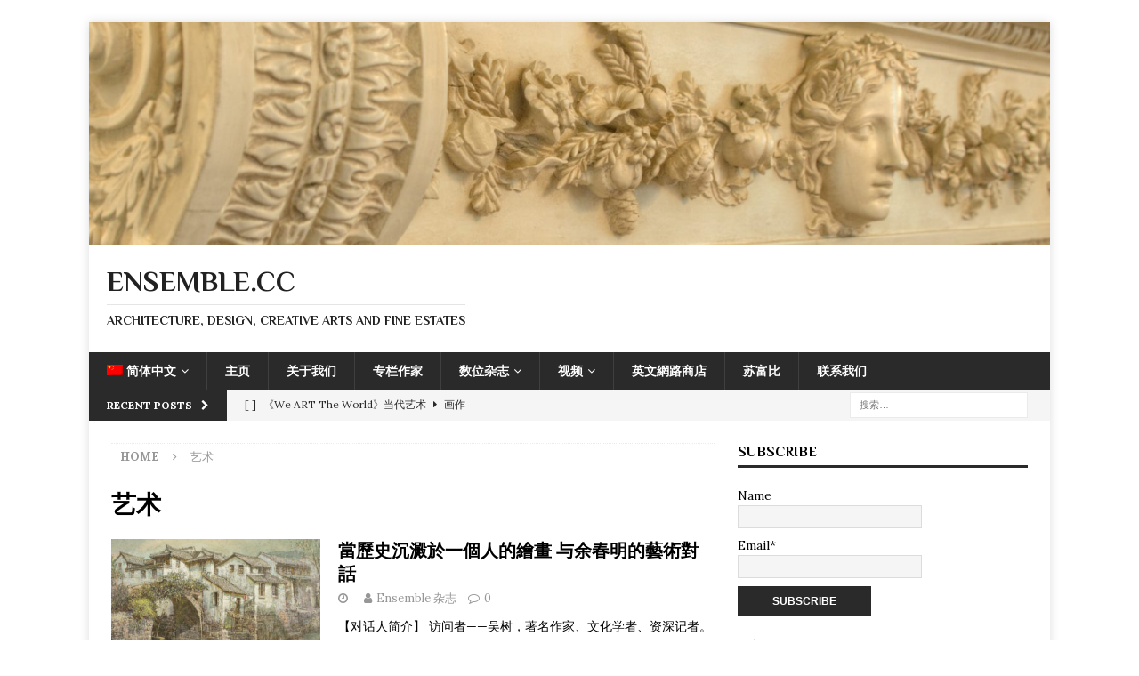

--- FILE ---
content_type: text/html; charset=UTF-8
request_url: https://ensemble.cc/category/%E8%89%BA%E6%9C%AF/?lang=zh-hans
body_size: 14724
content:
<!DOCTYPE html>
<html class="no-js mh-one-sb" lang="zh-hans">
<head>
<meta charset="UTF-8">
<meta name="viewport" content="width=device-width, initial-scale=1.0">
<link rel="profile" href="https://gmpg.org/xfn/11" />
<title>艺术 &#8211; Ensemble.cc</title>
<link rel="alternate" hreflang="zh-hans" href="https://ensemble.cc/category/%e8%89%ba%e6%9c%af/?lang=zh-hans" />

<!-- This site is optimized with the Yoast SEO plugin v11.2.1 - https://yoast.com/wordpress/plugins/seo/ -->
<link rel="canonical" href="https://ensemble.cc/category/%e8%89%ba%e6%9c%af/?lang=zh-hans" />
<link rel="next" href="https://ensemble.cc/category/%e8%89%ba%e6%9c%af/?lang=zh-hans" />
<meta property="og:locale" content="zh_CN" />
<meta property="og:type" content="object" />
<meta property="og:title" content="艺术 Archives &raquo; Ensemble.cc" />
<meta property="og:url" content="https://ensemble.cc/category/%e8%89%ba%e6%9c%af/?lang=zh-hans" />
<meta property="og:site_name" content="Ensemble.cc" />
<meta name="twitter:card" content="summary_large_image" />
<meta name="twitter:title" content="艺术 Archives &raquo; Ensemble.cc" />
<meta name="twitter:site" content="@ensemblecc" />
<script type='application/ld+json' class='yoast-schema-graph yoast-schema-graph--main'>{"@context":"https://schema.org","@graph":[{"@type":"Organization","@id":"https://ensemble.cc/?lang=zh-hans/#organization","name":"Ensemble.cc","url":"https://ensemble.cc/?lang=zh-hans/","sameAs":["http://www.facebook.com/ensemblecc","https://www.instagram.com/ensemble.cc/","https://www.linkedin.com/company/ensemble-cc/","https://www.youtube.com/user/ensemblecc","https://twitter.com/ensemblecc"],"logo":{"@type":"ImageObject","@id":"https://ensemble.cc/?lang=zh-hans/#logo","url":"https://ensemble.cc/wp-content/uploads/2017/06/Enlogo-1.png","width":924,"height":884,"caption":"Ensemble.cc"},"image":{"@id":"https://ensemble.cc/?lang=zh-hans/#logo"}},{"@type":"WebSite","@id":"https://ensemble.cc/?lang=zh-hans/#website","url":"https://ensemble.cc/?lang=zh-hans/","name":"Ensemble.cc","publisher":{"@id":"https://ensemble.cc/?lang=zh-hans/#organization"},"potentialAction":{"@type":"SearchAction","target":"https://ensemble.cc/?lang=zh-hans/?s={search_term_string}","query-input":"required name=search_term_string"}},{"@type":"CollectionPage","@id":"https://ensemble.cc/category/%e8%89%ba%e6%9c%af/?lang=zh-hans#webpage","url":"https://ensemble.cc/category/%e8%89%ba%e6%9c%af/?lang=zh-hans","inLanguage":"zh-CN","name":"\u827a\u672f Archives &raquo; Ensemble.cc","isPartOf":{"@id":"https://ensemble.cc/?lang=zh-hans/#website"}}]}</script>
<!-- / Yoast SEO plugin. -->

<link rel='dns-prefetch' href='//fonts.googleapis.com' />
<link rel='dns-prefetch' href='//s.w.org' />
<link rel="alternate" type="application/rss+xml" title="Ensemble.cc &raquo; Feed" href="https://ensemble.cc/feed/?lang=zh-hans" />
<link rel="alternate" type="application/rss+xml" title="Ensemble.cc &raquo; 评论Feed" href="https://ensemble.cc/comments/feed/?lang=zh-hans" />
<link rel="alternate" type="application/rss+xml" title="Ensemble.cc &raquo; 艺术分类目录Feed" href="https://ensemble.cc/category/%e8%89%ba%e6%9c%af/?lang=zh-hans/feed/" />
		<script type="text/javascript">
			window._wpemojiSettings = {"baseUrl":"https:\/\/s.w.org\/images\/core\/emoji\/13.0.1\/72x72\/","ext":".png","svgUrl":"https:\/\/s.w.org\/images\/core\/emoji\/13.0.1\/svg\/","svgExt":".svg","source":{"concatemoji":"https:\/\/ensemble.cc\/wp-includes\/js\/wp-emoji-release.min.js?ver=5.6.2"}};
			!function(e,a,t){var n,r,o,i=a.createElement("canvas"),p=i.getContext&&i.getContext("2d");function s(e,t){var a=String.fromCharCode;p.clearRect(0,0,i.width,i.height),p.fillText(a.apply(this,e),0,0);e=i.toDataURL();return p.clearRect(0,0,i.width,i.height),p.fillText(a.apply(this,t),0,0),e===i.toDataURL()}function c(e){var t=a.createElement("script");t.src=e,t.defer=t.type="text/javascript",a.getElementsByTagName("head")[0].appendChild(t)}for(o=Array("flag","emoji"),t.supports={everything:!0,everythingExceptFlag:!0},r=0;r<o.length;r++)t.supports[o[r]]=function(e){if(!p||!p.fillText)return!1;switch(p.textBaseline="top",p.font="600 32px Arial",e){case"flag":return s([127987,65039,8205,9895,65039],[127987,65039,8203,9895,65039])?!1:!s([55356,56826,55356,56819],[55356,56826,8203,55356,56819])&&!s([55356,57332,56128,56423,56128,56418,56128,56421,56128,56430,56128,56423,56128,56447],[55356,57332,8203,56128,56423,8203,56128,56418,8203,56128,56421,8203,56128,56430,8203,56128,56423,8203,56128,56447]);case"emoji":return!s([55357,56424,8205,55356,57212],[55357,56424,8203,55356,57212])}return!1}(o[r]),t.supports.everything=t.supports.everything&&t.supports[o[r]],"flag"!==o[r]&&(t.supports.everythingExceptFlag=t.supports.everythingExceptFlag&&t.supports[o[r]]);t.supports.everythingExceptFlag=t.supports.everythingExceptFlag&&!t.supports.flag,t.DOMReady=!1,t.readyCallback=function(){t.DOMReady=!0},t.supports.everything||(n=function(){t.readyCallback()},a.addEventListener?(a.addEventListener("DOMContentLoaded",n,!1),e.addEventListener("load",n,!1)):(e.attachEvent("onload",n),a.attachEvent("onreadystatechange",function(){"complete"===a.readyState&&t.readyCallback()})),(n=t.source||{}).concatemoji?c(n.concatemoji):n.wpemoji&&n.twemoji&&(c(n.twemoji),c(n.wpemoji)))}(window,document,window._wpemojiSettings);
		</script>
		<style type="text/css">
img.wp-smiley,
img.emoji {
	display: inline !important;
	border: none !important;
	box-shadow: none !important;
	height: 1em !important;
	width: 1em !important;
	margin: 0 .07em !important;
	vertical-align: -0.1em !important;
	background: none !important;
	padding: 0 !important;
}
</style>
	<link rel='stylesheet' id='wp-block-library-css'  href='https://ensemble.cc/wp-includes/css/dist/block-library/style.min.css?ver=5.6.2' type='text/css' media='all' />
<link rel='stylesheet' id='font-awesome-css'  href='https://ensemble.cc/wp-content/plugins/contact-widgets/assets/css/font-awesome.min.css?ver=4.7.0' type='text/css' media='all' />
<link rel='stylesheet' id='email-subscribers-css'  href='https://ensemble.cc/wp-content/plugins/email-subscribers/public/css/email-subscribers-public.css' type='text/css' media='all' />
<link rel='stylesheet' id='SFSIPLUSmainCss-css'  href='https://ensemble.cc/wp-content/plugins/ultimate-social-media-plus/css/sfsi-style.css?ver=5.6.2' type='text/css' media='all' />
<link rel='stylesheet' id='wpml-legacy-horizontal-list-0-css'  href='//ensemble.cc/wp-content/plugins/sitepress-multilingual-cms/templates/language-switchers/legacy-list-horizontal/style.css?ver=1' type='text/css' media='all' />
<style id='wpml-legacy-horizontal-list-0-inline-css' type='text/css'>
.wpml-ls-statics-footer a {color:#444444;background-color:#ffffff;}.wpml-ls-statics-footer a:hover,.wpml-ls-statics-footer a:focus {color:#000000;background-color:#eeeeee;}.wpml-ls-statics-footer .wpml-ls-current-language>a {color:#444444;background-color:#ffffff;}.wpml-ls-statics-footer .wpml-ls-current-language:hover>a, .wpml-ls-statics-footer .wpml-ls-current-language>a:focus {color:#000000;background-color:#eeeeee;}
</style>
<link rel='stylesheet' id='wpml-menu-item-0-css'  href='//ensemble.cc/wp-content/plugins/sitepress-multilingual-cms/templates/language-switchers/menu-item/style.css?ver=1' type='text/css' media='all' />
<link rel='stylesheet' id='mh-magazine-css'  href='https://ensemble.cc/wp-content/themes/mh-magazine/style.css?ver=3.8.1' type='text/css' media='all' />
<link rel='stylesheet' id='mh-font-awesome-css'  href='https://ensemble.cc/wp-content/themes/mh-magazine/includes/font-awesome.min.css' type='text/css' media='all' />
<link rel='stylesheet' id='mh-google-fonts-css'  href='https://fonts.googleapis.com/css?family=Lora:300,400,400italic,600,700%7cPhilosopher:300,400,400italic,600,700&#038;subset=latin,vietnamese' type='text/css' media='all' />
<link rel='stylesheet' id='wpcw-css'  href='https://ensemble.cc/wp-content/plugins/contact-widgets/assets/css/style.min.css?ver=1.0.1' type='text/css' media='all' />
<link rel='stylesheet' id='abcfsl-staff-list-css'  href='https://ensemble.cc/wp-content/plugins/staff-list/css/staff-list.css?ver=0.9.1' type='text/css' media='all' />
<link rel='stylesheet' id='__EPYT__style-css'  href='https://ensemble.cc/wp-content/plugins/youtube-embed-plus/styles/ytprefs.min.css?ver=13.1' type='text/css' media='all' />
<style id='__EPYT__style-inline-css' type='text/css'>

                .epyt-gallery-thumb {
                        width: 33.333%;
                }
                
</style>
<link rel='stylesheet' id='otw-shortcode-general_foundicons-css'  href='https://ensemble.cc/wp-content/plugins/tabs-shortcode-and-widget/include/otw_components/otw_shortcode/css/general_foundicons.css?ver=5.6.2' type='text/css' media='all' />
<link rel='stylesheet' id='otw-shortcode-social_foundicons-css'  href='https://ensemble.cc/wp-content/plugins/tabs-shortcode-and-widget/include/otw_components/otw_shortcode/css/social_foundicons.css?ver=5.6.2' type='text/css' media='all' />
<link rel='stylesheet' id='otw-shortcode-jquery-ui-css'  href='https://ensemble.cc/wp-content/plugins/tabs-shortcode-and-widget/include/otw_components/otw_shortcode/css/jquery-ui-1.9.1.css?ver=5.6.2' type='text/css' media='all' />
<link rel='stylesheet' id='otw-shortcode-css'  href='https://ensemble.cc/wp-content/plugins/tabs-shortcode-and-widget/include/otw_components/otw_shortcode/css/otw_shortcode.css?ver=5.6.2' type='text/css' media='all' />
<script type='text/javascript' src='https://ensemble.cc/wp-includes/js/jquery/jquery.min.js?ver=3.5.1' id='jquery-core-js'></script>
<script type='text/javascript' src='https://ensemble.cc/wp-includes/js/jquery/jquery-migrate.min.js?ver=3.3.2' id='jquery-migrate-js'></script>
<script type='text/javascript' id='ai-jquery-js-js-extra'>
/* <![CDATA[ */
var ai_front = {"wp_ai":"5.6.2+2.4.17","insertion_before":"BEFORE","insertion_after":"AFTER","insertion_prepend":"PREPEND CONTENT","insertion_append":"APPEND CONTENT","insertion_replace_content":"REPLACE CONTENT","insertion_replace_element":"REPLACE ELEMENT","cancel":"Cancel","use":"Use","add":"Add","parent":"Parent","cancel_element_selection":"Cancel element selection","select_parent_element":"Select parent element","css_selector":"CSS selector","use_current_selector":"Use current selector","element":"ELEMENT","path":"PATH","selector":"SELECTOR","visible":"VISIBLE","hidden":"HIDDEN"};
/* ]]> */
</script>
<script type='text/javascript' src='https://ensemble.cc/wp-content/plugins/ad-inserter/includes/js/ai-jquery.js?ver=5.6.2+2.4.17' id='ai-jquery-js-js'></script>
<script type='text/javascript' id='email-subscribers-js-extra'>
/* <![CDATA[ */
var es_data = {"messages":{"es_empty_email_notice":"Please enter email address","es_rate_limit_notice":"You need to wait for sometime before subscribing again","es_single_optin_success_message":"Successfully Subscribed.","es_double_optin_success_message":"Your subscription was successful! Kindly check your mailbox and confirm your subscription. If you don't see the email within a few minutes, check the spam\/junk folder.","es_email_exists_notice":"Email Address already exists!","es_unexpected_error_notice":"Oops.. Unexpected error occurred.","es_invalid_email_notice":"Invalid email address","es_try_later_notice":"Please try after some time"},"es_ajax_url":"https:\/\/ensemble.cc\/wp-admin\/admin-ajax.php"};
/* ]]> */
</script>
<script type='text/javascript' src='https://ensemble.cc/wp-content/plugins/email-subscribers/public/js/email-subscribers-public.js' id='email-subscribers-js'></script>
<script type='text/javascript' src='https://ensemble.cc/wp-content/themes/mh-magazine/js/scripts.js?ver=3.8.1' id='mh-scripts-js'></script>
<script type='text/javascript' id='__ytprefs__-js-extra'>
/* <![CDATA[ */
var _EPYT_ = {"ajaxurl":"https:\/\/ensemble.cc\/wp-admin\/admin-ajax.php","security":"97157f39dc","gallery_scrolloffset":"20","eppathtoscripts":"https:\/\/ensemble.cc\/wp-content\/plugins\/youtube-embed-plus\/scripts\/","eppath":"https:\/\/ensemble.cc\/wp-content\/plugins\/youtube-embed-plus\/","epresponsiveselector":"[\"iframe.__youtube_prefs_widget__\"]","epdovol":"1","version":"13.1","evselector":"iframe.__youtube_prefs__[src], iframe[src*=\"youtube.com\/embed\/\"], iframe[src*=\"youtube-nocookie.com\/embed\/\"]","ajax_compat":"","ytapi_load":"light","stopMobileBuffer":"1","vi_active":"","vi_js_posttypes":[]};
/* ]]> */
</script>
<script type='text/javascript' src='https://ensemble.cc/wp-content/plugins/youtube-embed-plus/scripts/ytprefs.min.js?ver=13.1' id='__ytprefs__-js'></script>
<script type='text/javascript' src='https://ensemble.cc/wp-content/plugins/tabs-shortcode-and-widget/include/otw_components/otw_shortcode/js/otw_shortcode_core.js?ver=5.6.2' id='otw-shortcode-core-js'></script>
<script type='text/javascript' src='https://ensemble.cc/wp-content/plugins/tabs-shortcode-and-widget/include/otw_components/otw_shortcode/js/otw_shortcode.js?ver=5.6.2' id='otw-shortcode-js'></script>
<link rel="https://api.w.org/" href="https://ensemble.cc/wp-json/" /><link rel="alternate" type="application/json" href="https://ensemble.cc/wp-json/wp/v2/categories/20" /><link rel="EditURI" type="application/rsd+xml" title="RSD" href="https://ensemble.cc/xmlrpc.php?rsd" />
<link rel="wlwmanifest" type="application/wlwmanifest+xml" href="https://ensemble.cc/wp-includes/wlwmanifest.xml" /> 
<meta name="generator" content="WordPress 5.6.2" />
<meta name="generator" content="WPML ver:4.2.6 stt:60,1;" />
<script type='text/javascript' data-cfasync='false'>var _mmunch = {'front': false, 'page': false, 'post': false, 'category': false, 'author': false, 'search': false, 'attachment': false, 'tag': false};_mmunch['category'] = true; _mmunch['categoryData'] = {"term_id":20,"name":"\u827a\u672f","slug":"%e8%89%ba%e6%9c%af","term_group":0,"term_taxonomy_id":20,"taxonomy":"category","description":"","parent":0,"count":12,"filter":"raw","cat_ID":20,"category_count":12,"category_description":"","cat_name":"\u827a\u672f","category_nicename":"%e8%89%ba%e6%9c%af","category_parent":0};</script><script data-cfasync="false" src="//a.mailmunch.co/app/v1/site.js" id="mailmunch-script" data-plugin="cc_mm" data-mailmunch-site-id="404068" async></script>    	<script>
			jQuery(document).ready(function(e) {
                jQuery("body").addClass("sfsi_plus_3.14")
            });
			function sfsi_plus_processfurther(ref) {
				var feed_id = '[base64]';
				var feedtype = 8;
				var email = jQuery(ref).find('input[name="data[Widget][email]"]').val();
				var filter = /^([a-zA-Z0-9_\.\-])+\@(([a-zA-Z0-9\-])+\.)+([a-zA-Z0-9]{2,4})+$/;
				if ((email != "Enter your email") && (filter.test(email))) {
					if (feedtype == "8") {
						var url = "https://www.specificfeeds.com/widgets/subscribeWidget/"+feed_id+"/"+feedtype;
						window.open('', "popupwindow", "scrollbars=yes,width=1080,height=760");
						ref.target="popupwindow";
						ref.action=url;
						return true;
					}else{
						return false;
					}
				} else {
					alert("Please enter email address");
					jQuery(ref).find('input[name="data[Widget][email]"]').focus();
					return false;
				}
			}
		</script>
    	<style type="text/css" aria-selected="true">
			.sfsi_plus_subscribe_Popinner
			{
								width: 100% !important;
				height: auto !important;
												border: 1px solid #b5b5b5 !important;
								padding: 18px 0px !important;
				background-color: #ffffff !important;
			}
			.sfsi_plus_subscribe_Popinner form
			{
				margin: 0 20px !important;
			}
			.sfsi_plus_subscribe_Popinner h5
			{
				font-family: Helvetica,Arial,sans-serif !important;
								font-weight: bold !important;
								color: #000000 !important;
				font-size: 16px !important;
				text-align: center !important;
				margin: 0 0 10px !important;
    			padding: 0 !important;
			}
			.sfsi_plus_subscription_form_field {
				margin: 5px 0 !important;
				width: 100% !important;
				display: inline-flex;
				display: -webkit-inline-flex;
			}
			.sfsi_plus_subscription_form_field input {
				width: 100% !important;
				padding: 10px 0px !important;
			}
			.sfsi_plus_subscribe_Popinner input[type=email]
			{
				font-family: Helvetica,Arial,sans-serif !important;
								font-style: normal !important;
								color:  !important;
				font-size: 14px !important;
				text-align: center !important;
			}
			.sfsi_plus_subscribe_Popinner input[type=email]::-webkit-input-placeholder {
			   font-family: Helvetica,Arial,sans-serif !important;
								font-style: normal !important;
								color:  !important;
				font-size: 14px !important;
				text-align: center !important;
			}
			
			.sfsi_plus_subscribe_Popinner input[type=email]:-moz-placeholder { /* Firefox 18- */
			    font-family: Helvetica,Arial,sans-serif !important;
								font-style: normal !important;
								color:  !important;
				font-size: 14px !important;
				text-align: center !important;
			}
			
			.sfsi_plus_subscribe_Popinner input[type=email]::-moz-placeholder {  /* Firefox 19+ */
			    font-family: Helvetica,Arial,sans-serif !important;
								font-style: normal !important;
								color:  !important;
				font-size: 14px !important;
				text-align: center !important;
			}
			
			.sfsi_plus_subscribe_Popinner input[type=email]:-ms-input-placeholder {  
			  	font-family: Helvetica,Arial,sans-serif !important;
								font-style: normal !important;
								color:  !important;
				font-size: 14px !important;
				text-align: center !important;
			}
			.sfsi_plus_subscribe_Popinner input[type=submit]
			{
				font-family: Helvetica,Arial,sans-serif !important;
								font-weight: bold !important;
								color: #000000 !important;
				font-size: 16px !important;
				text-align: center !important;
				background-color: #dedede !important;
			}
		</style>
	<meta name="[base64]" content="q3ZBZsQkAXxr7yDxPumT"/><style type="text/css">
.mh-widget-layout4 .mh-widget-title { background: #2a2a2a; background: rgba(42, 42, 42, 0.6); }
.mh-preheader, .mh-wide-layout .mh-subheader, .mh-ticker-title, .mh-main-nav li:hover, .mh-footer-nav, .slicknav_menu, .slicknav_btn, .slicknav_nav .slicknav_item:hover, .slicknav_nav a:hover, .mh-back-to-top, .mh-subheading, .entry-tags .fa, .entry-tags li:hover, .mh-widget-layout2 .mh-widget-title, .mh-widget-layout4 .mh-widget-title-inner, .mh-widget-layout4 .mh-footer-widget-title, .mh-widget-layout5 .mh-widget-title-inner, .mh-widget-layout6 .mh-widget-title, #mh-mobile .flex-control-paging li a.flex-active, .mh-image-caption, .mh-carousel-layout1 .mh-carousel-caption, .mh-tab-button.active, .mh-tab-button.active:hover, .mh-footer-widget .mh-tab-button.active, .mh-social-widget li:hover a, .mh-footer-widget .mh-social-widget li a, .mh-footer-widget .mh-author-bio-widget, .tagcloud a:hover, .mh-widget .tagcloud a:hover, .mh-footer-widget .tagcloud a:hover, .mh-posts-stacked-item .mh-meta, .page-numbers:hover, .mh-loop-pagination .current, .mh-comments-pagination .current, .pagelink, a:hover .pagelink, input[type=submit], #infinite-handle span { background: #2a2a2a; }
.mh-main-nav-wrap .slicknav_nav ul, blockquote, .mh-widget-layout1 .mh-widget-title, .mh-widget-layout3 .mh-widget-title, .mh-widget-layout5 .mh-widget-title, .mh-widget-layout8 .mh-widget-title:after, #mh-mobile .mh-slider-caption, .mh-carousel-layout1, .mh-spotlight-widget, .mh-author-bio-widget, .mh-author-bio-title, .mh-author-bio-image-frame, .mh-video-widget, .mh-tab-buttons, textarea:hover, input[type=text]:hover, input[type=email]:hover, input[type=tel]:hover, input[type=url]:hover { border-color: #2a2a2a; }
.mh-dropcap, .mh-carousel-layout1 .flex-direction-nav a, .mh-carousel-layout2 .mh-carousel-caption, .mh-posts-digest-small-category, .mh-posts-lineup-more, .bypostauthor .fn:after, .mh-comment-list .comment-reply-link:before, #respond #cancel-comment-reply-link:before { color: #2a2a2a; }
.entry-content a { color: #283087; }
a:hover, .entry-content a:hover, #respond a:hover, #respond #cancel-comment-reply-link:hover, #respond .logged-in-as a:hover, .mh-comment-list .comment-meta a:hover, .mh-ping-list .mh-ping-item a:hover, .mh-meta a:hover, .mh-breadcrumb a:hover, .mh-tabbed-widget a:hover { color: #dd3333; }
</style>
<!--[if lt IE 9]>
<script src="https://ensemble.cc/wp-content/themes/mh-magazine/js/css3-mediaqueries.js"></script>
<![endif]-->
<style type="text/css">
h1, h2, h3, h4, h5, h6, .mh-custom-posts-small-title { font-family: "Philosopher", sans-serif; }
body { font-family: "Lora", serif; }
</style>
<style type="text/css" id="custom-background-css">
body.custom-background { background-color: #ffffff; }
</style>
	<link rel="icon" href="https://ensemble.cc/wp-content/uploads/2017/06/cropped-Enlogo-1-150x150.png" sizes="32x32" />
<link rel="icon" href="https://ensemble.cc/wp-content/uploads/2017/06/cropped-Enlogo-1-300x300.png" sizes="192x192" />
<link rel="apple-touch-icon" href="https://ensemble.cc/wp-content/uploads/2017/06/cropped-Enlogo-1-300x300.png" />
<meta name="msapplication-TileImage" content="https://ensemble.cc/wp-content/uploads/2017/06/cropped-Enlogo-1-300x300.png" />
		<style type="text/css" id="wp-custom-css">
			.site-info { display: none; }		</style>
		<script async src="//pagead2.googlesyndication.com/pagead/js/adsbygoogle.js"></script>
<script>
  (adsbygoogle = window.adsbygoogle || []).push({
    google_ad_client: "ca-pub-2325555178590495",
    enable_page_level_ads: true
  });
</script>

<!-- Global site tag (gtag.js) - Google Analytics -->
<script async src="https://www.googletagmanager.com/gtag/js?id=UA-115805713-1"></script>
<script>
  window.dataLayer = window.dataLayer || [];
  function gtag(){dataLayer.push(arguments);}
  gtag('js', new Date());

  gtag('config', 'UA-115805713-1');
</script>
	<script async src="//pagead2.googlesyndication.com/pagead/js/adsbygoogle.js"></script>
<script>
  (adsbygoogle = window.adsbygoogle || []).push({
    google_ad_client: "ca-pub-2325555178590495",
    enable_page_level_ads: true
  });
</script>
</head>
<body id="mh-mobile" class="archive category category-20 custom-background mh-boxed-layout mh-right-sb mh-loop-layout1 mh-widget-layout1 mh-loop-hide-caption" itemscope="itemscope" itemtype="http://schema.org/WebPage">
<div class="mh-container mh-container-outer">
<div class="mh-header-nav-mobile clearfix"></div>
	<div class="mh-preheader">
    	<div class="mh-container mh-container-inner mh-row clearfix">
							<div class="mh-header-bar-content mh-header-bar-top-left mh-col-2-3 clearfix">
									</div>
										<div class="mh-header-bar-content mh-header-bar-top-right mh-col-1-3 clearfix">
									</div>
					</div>
	</div>
<header class="mh-header" itemscope="itemscope" itemtype="http://schema.org/WPHeader">
	<div class="mh-container mh-container-inner clearfix">
		<div class="mh-custom-header clearfix">
<a class="mh-header-image-link" href="https://ensemble.cc/?lang=zh-hans" title="Ensemble.cc" rel="home">
<img class="mh-header-image" src="https://ensemble.cc/wp-content/uploads/2017/07/cropped-83-1.jpg" height="347" width="1500" alt="Ensemble.cc" />
</a>
<div class="mh-header-columns mh-row clearfix">
<div class="mh-col-1-1 mh-site-identity">
<div class="mh-site-logo" role="banner" itemscope="itemscope" itemtype="http://schema.org/Brand">
<style type="text/css" id="mh-header-css">.mh-header-title, .mh-header-tagline { color: #212121; }</style>
<div class="mh-header-text">
<a class="mh-header-text-link" href="https://ensemble.cc/?lang=zh-hans" title="Ensemble.cc" rel="home">
<h2 class="mh-header-title">Ensemble.cc</h2>
<h3 class="mh-header-tagline">Architecture, Design, Creative Arts and Fine Estates</h3>
</a>
</div>
</div>
</div>
</div>
</div>
	</div>
	<div class="mh-main-nav-wrap">
		<nav class="mh-navigation mh-main-nav mh-container mh-container-inner clearfix" itemscope="itemscope" itemtype="http://schema.org/SiteNavigationElement">
			<div class="menu-nav-container"><ul id="menu-nav" class="menu"><li id="menu-item-wpml-ls-9-zh-hans" class="menu-item wpml-ls-slot-9 wpml-ls-item wpml-ls-item-zh-hans wpml-ls-current-language wpml-ls-menu-item wpml-ls-last-item menu-item-type-wpml_ls_menu_item menu-item-object-wpml_ls_menu_item menu-item-has-children menu-item-wpml-ls-9-zh-hans"><a title="简体中文" href="https://ensemble.cc/category/%e8%89%ba%e6%9c%af/?lang=zh-hans"><img class="wpml-ls-flag" src="https://ensemble.cc/wp-content/plugins/sitepress-multilingual-cms/res/flags/zh.png" alt="zh-hans" title="简体中文"><span class="wpml-ls-native">简体中文</span></a>
<ul class="sub-menu">
	<li id="menu-item-wpml-ls-9-en" class="menu-item wpml-ls-slot-9 wpml-ls-item wpml-ls-item-en wpml-ls-menu-item wpml-ls-first-item menu-item-type-wpml_ls_menu_item menu-item-object-wpml_ls_menu_item menu-item-wpml-ls-9-en"><a title="English" href="https://ensemble.cc"><img class="wpml-ls-flag" src="https://ensemble.cc/wp-content/plugins/sitepress-multilingual-cms/res/flags/en.png" alt="en" title="English"><span class="wpml-ls-native">English</span></a></li>
</ul>
</li>
<li id="menu-item-641" class="menu-item menu-item-type-custom menu-item-object-custom menu-item-home menu-item-641"><a href="https://ensemble.cc/?lang=zh-hans">主页</a></li>
<li id="menu-item-628" class="menu-item menu-item-type-post_type menu-item-object-page menu-item-628"><a href="https://ensemble.cc/%e5%85%b3%e4%ba%8e%e6%88%91%e4%bb%ac/?lang=zh-hans">关于我们</a></li>
<li id="menu-item-629" class="menu-item menu-item-type-post_type menu-item-object-page menu-item-629"><a href="https://ensemble.cc/%e4%b8%93%e6%a0%8f%e4%bd%9c%e5%ae%b6/?lang=zh-hans">专栏作家</a></li>
<li id="menu-item-630" class="menu-item menu-item-type-post_type menu-item-object-page menu-item-has-children menu-item-630"><a href="https://ensemble.cc/%e6%95%b0%e4%bd%8d%e6%9d%82%e5%bf%97/?lang=zh-hans">数位杂志</a>
<ul class="sub-menu">
	<li id="menu-item-632" class="menu-item menu-item-type-post_type menu-item-object-page menu-item-632"><a href="https://ensemble.cc/%e6%9c%80%e6%96%b0%e6%9d%82%e5%bf%97/?lang=zh-hans">最新杂志</a></li>
	<li id="menu-item-631" class="menu-item menu-item-type-post_type menu-item-object-page menu-item-631"><a href="https://ensemble.cc/%e8%bf%87%e5%be%80%e5%88%8a%e7%89%a9/?lang=zh-hans">过往刊物</a></li>
</ul>
</li>
<li id="menu-item-633" class="menu-item menu-item-type-custom menu-item-object-custom menu-item-has-children menu-item-633"><a href="#视频">视频</a>
<ul class="sub-menu">
	<li id="menu-item-634" class="menu-item menu-item-type-post_type menu-item-object-page menu-item-634"><a href="https://ensemble.cc/%e7%90%86%e6%9f%a5%e5%be%b7%c2%b7%e5%a8%81%e5%bb%89%e5%a7%86%e6%a3%ae%e9%9b%86%e5%9b%a2%e4%bb%a3%e7%90%86%e7%89%a9%e4%b8%9a/?lang=zh-hans">理查·威廉姆森集团代理物业</a></li>
	<li id="menu-item-637" class="menu-item menu-item-type-post_type menu-item-object-page menu-item-637"><a href="https://ensemble.cc/%e5%bb%ba%e7%ad%91/?lang=zh-hans">建筑</a></li>
	<li id="menu-item-636" class="menu-item menu-item-type-post_type menu-item-object-page menu-item-636"><a href="https://ensemble.cc/%e5%88%9b%e6%84%8f%e8%89%ba%e6%9c%af/?lang=zh-hans">创意艺术</a></li>
	<li id="menu-item-635" class="menu-item menu-item-type-post_type menu-item-object-page menu-item-635"><a href="https://ensemble.cc/%e8%ae%be%e8%ae%a1/?lang=zh-hans">设计</a></li>
</ul>
</li>
<li id="menu-item-638" class="menu-item menu-item-type-custom menu-item-object-custom menu-item-638"><a href="http://shop.ensemble.cc">英文網路商店</a></li>
<li id="menu-item-1183" class="menu-item menu-item-type-custom menu-item-object-custom menu-item-1183"><a href="http://www.sothebys.com/zh.html">苏富比</a></li>
<li id="menu-item-640" class="menu-item menu-item-type-post_type menu-item-object-page menu-item-640"><a href="https://ensemble.cc/%e8%81%94%e7%b3%bb%e6%88%91%e4%bb%ac/?lang=zh-hans">联系我们</a></li>
</ul></div>		</nav>
	</div>
	</header>
	<div class="mh-subheader">
		<div class="mh-container mh-container-inner mh-row clearfix">
							<div class="mh-header-bar-content mh-header-bar-bottom-left mh-col-2-3 clearfix">
											<div class="mh-header-ticker mh-header-ticker-bottom">
							<div class="mh-ticker-bottom">
			<div class="mh-ticker-title mh-ticker-title-bottom">
			Recent Posts<i class="fa fa-chevron-right"></i>		</div>
		<div class="mh-ticker-content mh-ticker-content-bottom">
		<ul id="mh-ticker-loop-bottom">				<li class="mh-ticker-item mh-ticker-item-bottom">
					<a href="https://ensemble.cc/%e5%88%9b%e6%84%8f%e8%89%ba%e6%9c%af/%e7%94%bb%e4%bd%9c/we-art-the-world/?lang=zh-hans" title="《We ART The World》当代艺术">
						<span class="mh-ticker-item-date mh-ticker-item-date-bottom">
                        	[  ]                        </span>
						<span class="mh-ticker-item-title mh-ticker-item-title-bottom">
							《We ART The World》当代艺术						</span>
													<span class="mh-ticker-item-cat mh-ticker-item-cat-bottom">
								<i class="fa fa-caret-right"></i>
																画作							</span>
											</a>
				</li>				<li class="mh-ticker-item mh-ticker-item-bottom">
					<a href="https://ensemble.cc/%e5%88%9b%e6%84%8f%e8%89%ba%e6%9c%af/%e7%94%bb%e4%bd%9c/%e7%95%b6%e6%ad%b7%e5%8f%b2%e6%b2%89%e6%be%b1%e6%96%bc%e4%b8%80%e5%80%8b%e4%ba%ba%e7%9a%84%e7%b9%aa%e7%95%ab-%e4%b8%8e%e4%bd%99%e6%98%a5%e6%98%8e%e7%9a%84%e8%97%9d%e8%a1%93%e5%b0%8d%e8%a9%b1/?lang=zh-hans" title="當歷史沉澱於一個人的繪畫 与余春明的藝術對話">
						<span class="mh-ticker-item-date mh-ticker-item-date-bottom">
                        	[  ]                        </span>
						<span class="mh-ticker-item-title mh-ticker-item-title-bottom">
							當歷史沉澱於一個人的繪畫 与余春明的藝術對話						</span>
													<span class="mh-ticker-item-cat mh-ticker-item-cat-bottom">
								<i class="fa fa-caret-right"></i>
																画作							</span>
											</a>
				</li>				<li class="mh-ticker-item mh-ticker-item-bottom">
					<a href="https://ensemble.cc/%e8%ae%be%e8%ae%a1/%e8%8b%8f%e5%af%8c%e6%af%94/%e8%8b%8f%e5%af%8c%e6%af%94%e7%9a%84%e5%a4%8d%e5%8f%a4%e9%92%9f%e8%a1%a8/?lang=zh-hans" title="苏富比的复古钟表">
						<span class="mh-ticker-item-date mh-ticker-item-date-bottom">
                        	[  ]                        </span>
						<span class="mh-ticker-item-title mh-ticker-item-title-bottom">
							苏富比的复古钟表						</span>
													<span class="mh-ticker-item-cat mh-ticker-item-cat-bottom">
								<i class="fa fa-caret-right"></i>
																收藏品							</span>
											</a>
				</li>				<li class="mh-ticker-item mh-ticker-item-bottom">
					<a href="https://ensemble.cc/%e9%ab%98%e7%ab%af%e7%94%9f%e6%b4%bb/%e5%a4%8f%e5%a8%81%e5%a4%b7%e6%af%9b%e4%bc%8a%e5%b2%9b%ef%bc%8c%e6%b2%bf%e6%b5%b7%e6%99%af%e8%a7%82%e8%b1%aa%e9%82%b8/?lang=zh-hans" title="夏威夷毛伊岛，沿海景观豪邸">
						<span class="mh-ticker-item-date mh-ticker-item-date-bottom">
                        	[  ]                        </span>
						<span class="mh-ticker-item-title mh-ticker-item-title-bottom">
							夏威夷毛伊岛，沿海景观豪邸						</span>
													<span class="mh-ticker-item-cat mh-ticker-item-cat-bottom">
								<i class="fa fa-caret-right"></i>
																建筑							</span>
											</a>
				</li>				<li class="mh-ticker-item mh-ticker-item-bottom">
					<a href="https://ensemble.cc/%e5%88%9b%e6%84%8f%e8%89%ba%e6%9c%af/%e7%94%bb%e4%bd%9c/%e6%ad%a3%e5%8d%88%e7%9a%84%e8%ae%bf%e8%b0%88/?lang=zh-hans" title="正午的访谈">
						<span class="mh-ticker-item-date mh-ticker-item-date-bottom">
                        	[  ]                        </span>
						<span class="mh-ticker-item-title mh-ticker-item-title-bottom">
							正午的访谈						</span>
													<span class="mh-ticker-item-cat mh-ticker-item-cat-bottom">
								<i class="fa fa-caret-right"></i>
																画作							</span>
											</a>
				</li>				<li class="mh-ticker-item mh-ticker-item-bottom">
					<a href="https://ensemble.cc/%e5%88%9b%e6%84%8f%e8%89%ba%e6%9c%af/%e7%94%bb%e4%bd%9c/willem-de-koonings-abstract-painting-sold-for-35-million-usd-in-hk/?lang=zh-hans" title="威廉·德·库宁的抽象画在香港售出3500万美元">
						<span class="mh-ticker-item-date mh-ticker-item-date-bottom">
                        	[  ]                        </span>
						<span class="mh-ticker-item-title mh-ticker-item-title-bottom">
							威廉·德·库宁的抽象画在香港售出3500万美元						</span>
													<span class="mh-ticker-item-cat mh-ticker-item-cat-bottom">
								<i class="fa fa-caret-right"></i>
																画作							</span>
											</a>
				</li>				<li class="mh-ticker-item mh-ticker-item-bottom">
					<a href="https://ensemble.cc/%e9%ab%98%e7%ab%af%e7%89%a9%e4%b8%9a/%e8%8b%8f%e5%af%8c%e6%af%94%e7%89%a9%e4%b8%9a/%e7%ad%96%e5%88%92%e6%a0%b7%e5%93%81%e5%b1%8b%e8%88%ac%e7%9a%84%e9%99%88%e8%ae%be%ef%bc%9a%e8%8b%8f%e5%af%8c%e6%af%94%e5%9b%bd%e9%99%85%e5%9c%b0%e4%ba%a7/?lang=zh-hans" title="策划样品屋般的陈设：苏富比国际地产">
						<span class="mh-ticker-item-date mh-ticker-item-date-bottom">
                        	[  ]                        </span>
						<span class="mh-ticker-item-title mh-ticker-item-title-bottom">
							策划样品屋般的陈设：苏富比国际地产						</span>
													<span class="mh-ticker-item-cat mh-ticker-item-cat-bottom">
								<i class="fa fa-caret-right"></i>
																苏富比物业							</span>
											</a>
				</li>				<li class="mh-ticker-item mh-ticker-item-bottom">
					<a href="https://ensemble.cc/%e8%ae%be%e8%ae%a1/%e7%90%89%e7%92%83-%e4%b8%ad%e5%9b%bd%e6%b0%b4%e6%99%b6%e8%89%ba%e6%9c%af/?lang=zh-hans" title="琉璃 &#8211; 中国水晶艺术">
						<span class="mh-ticker-item-date mh-ticker-item-date-bottom">
                        	[  ]                        </span>
						<span class="mh-ticker-item-title mh-ticker-item-title-bottom">
							琉璃 &#8211; 中国水晶艺术						</span>
													<span class="mh-ticker-item-cat mh-ticker-item-cat-bottom">
								<i class="fa fa-caret-right"></i>
																收藏品							</span>
											</a>
				</li>		</ul>
	</div>
</div>						</div>
									</div>
										<div class="mh-header-bar-content mh-header-bar-bottom-right mh-col-1-3 clearfix">
											<aside class="mh-header-search mh-header-search-bottom">
							<form role="search" method="get" class="search-form" action="https://ensemble.cc/?lang=zh-hans">
				<label>
					<span class="screen-reader-text">搜索：</span>
					<input type="search" class="search-field" placeholder="搜索&hellip;" value="" name="s" />
				</label>
				<input type="submit" class="search-submit" value="搜索" />
			<input type='hidden' name='lang' value='zh-hans' /></form>						</aside>
									</div>
					</div>
	</div>
<div class="mh-wrapper clearfix">
	<div class="mh-main clearfix">
		<div id="main-content" class="mh-loop mh-content" role="main"><nav class="mh-breadcrumb"><span itemscope itemtype="http://data-vocabulary.org/Breadcrumb"><a href="https://ensemble.cc/?lang=zh-hans" itemprop="url"><span itemprop="title">Home</span></a></span><span class="mh-breadcrumb-delimiter"><i class="fa fa-angle-right"></i></span>艺术</nav>
				<header class="page-header"><h1 class="page-title">艺术</h1>				</header><article class="mh-posts-list-item clearfix post-1930 post type-post status-publish format-standard has-post-thumbnail hentry category-17 category-20 tag-painting tag-226 tag-227 tag-224 tag-233 tag-86 tag-225 tag-228 tag-141">
	<figure class="mh-posts-list-thumb">
		<a class="mh-thumb-icon mh-thumb-icon-small-mobile" href="https://ensemble.cc/%e5%88%9b%e6%84%8f%e8%89%ba%e6%9c%af/%e7%94%bb%e4%bd%9c/%e7%95%b6%e6%ad%b7%e5%8f%b2%e6%b2%89%e6%be%b1%e6%96%bc%e4%b8%80%e5%80%8b%e4%ba%ba%e7%9a%84%e7%b9%aa%e7%95%ab-%e4%b8%8e%e4%bd%99%e6%98%a5%e6%98%8e%e7%9a%84%e8%97%9d%e8%a1%93%e5%b0%8d%e8%a9%b1/?lang=zh-hans"><img width="326" height="245" src="https://ensemble.cc/wp-content/uploads/2018/12/YC14-1-326x245.jpg" class="attachment-mh-magazine-medium size-mh-magazine-medium wp-post-image" alt="" loading="lazy" srcset="https://ensemble.cc/wp-content/uploads/2018/12/YC14-1-326x245.jpg 326w, https://ensemble.cc/wp-content/uploads/2018/12/YC14-1-678x509.jpg 678w, https://ensemble.cc/wp-content/uploads/2018/12/YC14-1-80x60.jpg 80w" sizes="(max-width: 326px) 100vw, 326px" />		</a>
					<div class="mh-image-caption mh-posts-list-caption">
				画作			</div>
			</figure>
	<div class="mh-posts-list-content clearfix">
		<header class="mh-posts-list-header">
			<h3 class="entry-title mh-posts-list-title">
				<a href="https://ensemble.cc/%e5%88%9b%e6%84%8f%e8%89%ba%e6%9c%af/%e7%94%bb%e4%bd%9c/%e7%95%b6%e6%ad%b7%e5%8f%b2%e6%b2%89%e6%be%b1%e6%96%bc%e4%b8%80%e5%80%8b%e4%ba%ba%e7%9a%84%e7%b9%aa%e7%95%ab-%e4%b8%8e%e4%bd%99%e6%98%a5%e6%98%8e%e7%9a%84%e8%97%9d%e8%a1%93%e5%b0%8d%e8%a9%b1/?lang=zh-hans" title="當歷史沉澱於一個人的繪畫 与余春明的藝術對話" rel="bookmark">
					當歷史沉澱於一個人的繪畫 与余春明的藝術對話				</a>
			</h3>
			<div class="mh-meta entry-meta">
<span class="entry-meta-date updated"><i class="fa fa-clock-o"></i><a href="https://ensemble.cc/2018/12/?lang=zh-hans"></a></span>
<span class="entry-meta-author author vcard"><i class="fa fa-user"></i><a class="fn" href="https://ensemble.cc/author/admin/?lang=zh-hans">Ensemble 杂志</a></span>
<span class="entry-meta-comments"><i class="fa fa-comment-o"></i><a href="https://ensemble.cc/%e5%88%9b%e6%84%8f%e8%89%ba%e6%9c%af/%e7%94%bb%e4%bd%9c/%e7%95%b6%e6%ad%b7%e5%8f%b2%e6%b2%89%e6%be%b1%e6%96%bc%e4%b8%80%e5%80%8b%e4%ba%ba%e7%9a%84%e7%b9%aa%e7%95%ab-%e4%b8%8e%e4%bd%99%e6%98%a5%e6%98%8e%e7%9a%84%e8%97%9d%e8%a1%93%e5%b0%8d%e8%a9%b1/?lang=zh-hans#respond" class="mh-comment-count-link" >0</a></span>
</div>
		</header>
		<div class="mh-posts-list-excerpt clearfix">
			<div class="mh-excerpt"><p>【对话人简介】 访问者——吴树，著名作家、文化学者、资深记者。 受访者 <a class="mh-excerpt-more" href="https://ensemble.cc/%e5%88%9b%e6%84%8f%e8%89%ba%e6%9c%af/%e7%94%bb%e4%bd%9c/%e7%95%b6%e6%ad%b7%e5%8f%b2%e6%b2%89%e6%be%b1%e6%96%bc%e4%b8%80%e5%80%8b%e4%ba%ba%e7%9a%84%e7%b9%aa%e7%95%ab-%e4%b8%8e%e4%bd%99%e6%98%a5%e6%98%8e%e7%9a%84%e8%97%9d%e8%a1%93%e5%b0%8d%e8%a9%b1/?lang=zh-hans" title="當歷史沉澱於一個人的繪畫 与余春明的藝術對話">[&#8230;]</a></p>
</div>		</div>
	</div>
</article><article class="mh-posts-list-item clearfix post-966 post type-post status-publish format-standard has-post-thumbnail hentry category-30 category-54 category-20 category-25 tag-swatch tag-80 tag-83 tag-81 tag-84 tag-82">
	<figure class="mh-posts-list-thumb">
		<a class="mh-thumb-icon mh-thumb-icon-small-mobile" href="https://ensemble.cc/%e8%89%ba%e6%9c%af/%e7%8b%ac%e5%ae%b6%e6%96%af%e6%b2%83%e7%90%aa%e8%89%ba%e6%9c%af%e6%94%b6%e8%97%8f/?lang=zh-hans"><img width="326" height="245" src="https://ensemble.cc/wp-content/uploads/2017/10/swatchfeature-326x245.jpg" class="attachment-mh-magazine-medium size-mh-magazine-medium wp-post-image" alt="" loading="lazy" srcset="https://ensemble.cc/wp-content/uploads/2017/10/swatchfeature-326x245.jpg 326w, https://ensemble.cc/wp-content/uploads/2017/10/swatchfeature-678x509.jpg 678w, https://ensemble.cc/wp-content/uploads/2017/10/swatchfeature-80x60.jpg 80w" sizes="(max-width: 326px) 100vw, 326px" />		</a>
					<div class="mh-image-caption mh-posts-list-caption">
				创意艺术			</div>
			</figure>
	<div class="mh-posts-list-content clearfix">
		<header class="mh-posts-list-header">
			<h3 class="entry-title mh-posts-list-title">
				<a href="https://ensemble.cc/%e8%89%ba%e6%9c%af/%e7%8b%ac%e5%ae%b6%e6%96%af%e6%b2%83%e7%90%aa%e8%89%ba%e6%9c%af%e6%94%b6%e8%97%8f/?lang=zh-hans" title="独家斯沃琪艺术收藏" rel="bookmark">
					独家斯沃琪艺术收藏				</a>
			</h3>
			<div class="mh-meta entry-meta">
<span class="entry-meta-date updated"><i class="fa fa-clock-o"></i><a href="https://ensemble.cc/2017/10/?lang=zh-hans"></a></span>
<span class="entry-meta-author author vcard"><i class="fa fa-user"></i><a class="fn" href="https://ensemble.cc/author/admin/?lang=zh-hans">Ensemble 杂志</a></span>
<span class="entry-meta-comments"><i class="fa fa-comment-o"></i><a href="https://ensemble.cc/%e8%89%ba%e6%9c%af/%e7%8b%ac%e5%ae%b6%e6%96%af%e6%b2%83%e7%90%aa%e8%89%ba%e6%9c%af%e6%94%b6%e8%97%8f/?lang=zh-hans#respond" class="mh-comment-count-link" >0</a></span>
</div>
		</header>
		<div class="mh-posts-list-excerpt clearfix">
			<div class="mh-excerpt"><p>前言 Swatch代表著一场革命： Swatch大力的推动了手表市場及 <a class="mh-excerpt-more" href="https://ensemble.cc/%e8%89%ba%e6%9c%af/%e7%8b%ac%e5%ae%b6%e6%96%af%e6%b2%83%e7%90%aa%e8%89%ba%e6%9c%af%e6%94%b6%e8%97%8f/?lang=zh-hans" title="独家斯沃琪艺术收藏">[&#8230;]</a></p>
</div>		</div>
	</div>
</article><article class="mh-posts-list-item clearfix post-897 post type-post status-publish format-standard has-post-thumbnail hentry category-30 category-24 category-52 category-22 category-20 category-21 category-25 category-31 category-45">
	<figure class="mh-posts-list-thumb">
		<a class="mh-thumb-icon mh-thumb-icon-small-mobile" href="https://ensemble.cc/%e8%89%ba%e6%9c%af/%e8%89%ba%e6%9c%af%e8%a1%97-%e8%89%ba%e6%9c%af%e4%b8%8e%e5%bb%ba%e7%ad%91%e4%b9%8b%e9%97%b4%e7%9a%84%e5%8d%8f%e5%a5%8f%e6%9b%b2/?lang=zh-hans"><img width="326" height="245" src="https://ensemble.cc/wp-content/uploads/2018/01/artstreets2-1-326x245.jpg" class="attachment-mh-magazine-medium size-mh-magazine-medium wp-post-image" alt="" loading="lazy" srcset="https://ensemble.cc/wp-content/uploads/2018/01/artstreets2-1-326x245.jpg 326w, https://ensemble.cc/wp-content/uploads/2018/01/artstreets2-1-678x509.jpg 678w, https://ensemble.cc/wp-content/uploads/2018/01/artstreets2-1-80x60.jpg 80w" sizes="(max-width: 326px) 100vw, 326px" />		</a>
					<div class="mh-image-caption mh-posts-list-caption">
				创意艺术			</div>
			</figure>
	<div class="mh-posts-list-content clearfix">
		<header class="mh-posts-list-header">
			<h3 class="entry-title mh-posts-list-title">
				<a href="https://ensemble.cc/%e8%89%ba%e6%9c%af/%e8%89%ba%e6%9c%af%e8%a1%97-%e8%89%ba%e6%9c%af%e4%b8%8e%e5%bb%ba%e7%ad%91%e4%b9%8b%e9%97%b4%e7%9a%84%e5%8d%8f%e5%a5%8f%e6%9b%b2/?lang=zh-hans" title="艺术街: 艺术与建筑之间的协奏曲" rel="bookmark">
					艺术街: 艺术与建筑之间的协奏曲				</a>
			</h3>
			<div class="mh-meta entry-meta">
<span class="entry-meta-date updated"><i class="fa fa-clock-o"></i><a href="https://ensemble.cc/2017/10/?lang=zh-hans"></a></span>
<span class="entry-meta-author author vcard"><i class="fa fa-user"></i><a class="fn" href="https://ensemble.cc/author/irisfabbri/?lang=zh-hans">Iris Fabbri</a></span>
<span class="entry-meta-comments"><i class="fa fa-comment-o"></i><a href="https://ensemble.cc/%e8%89%ba%e6%9c%af/%e8%89%ba%e6%9c%af%e8%a1%97-%e8%89%ba%e6%9c%af%e4%b8%8e%e5%bb%ba%e7%ad%91%e4%b9%8b%e9%97%b4%e7%9a%84%e5%8d%8f%e5%a5%8f%e6%9b%b2/?lang=zh-hans#respond" class="mh-comment-count-link" >0</a></span>
</div>
		</header>
		<div class="mh-posts-list-excerpt clearfix">
			<div class="mh-excerpt"><p>美的事物和生活品味是通过艺术和建筑来定义的，它们代表着一个地方的身分， <a class="mh-excerpt-more" href="https://ensemble.cc/%e8%89%ba%e6%9c%af/%e8%89%ba%e6%9c%af%e8%a1%97-%e8%89%ba%e6%9c%af%e4%b8%8e%e5%bb%ba%e7%ad%91%e4%b9%8b%e9%97%b4%e7%9a%84%e5%8d%8f%e5%a5%8f%e6%9b%b2/?lang=zh-hans" title="艺术街: 艺术与建筑之间的协奏曲">[&#8230;]</a></p>
</div>		</div>
	</div>
</article><article class="mh-posts-list-item clearfix post-873 post type-post status-publish format-standard has-post-thumbnail hentry category-17 category-20">
	<figure class="mh-posts-list-thumb">
		<a class="mh-thumb-icon mh-thumb-icon-small-mobile" href="https://ensemble.cc/%e5%88%9b%e6%84%8f%e8%89%ba%e6%9c%af/%e7%94%bb%e4%bd%9c/%e9%87%91%e7%a7%80%e5%a7%b8%ef%bc%8c%e6%b5%8e%e5%b7%9e%e5%b2%9b%e8%89%ba%e6%9c%af%e5%ae%b6/?lang=zh-hans"><img width="326" height="245" src="https://ensemble.cc/wp-content/uploads/2017/10/jeju6-1-1-326x245.jpg" class="attachment-mh-magazine-medium size-mh-magazine-medium wp-post-image" alt="" loading="lazy" srcset="https://ensemble.cc/wp-content/uploads/2017/10/jeju6-1-1-326x245.jpg 326w, https://ensemble.cc/wp-content/uploads/2017/10/jeju6-1-1-678x509.jpg 678w, https://ensemble.cc/wp-content/uploads/2017/10/jeju6-1-1-80x60.jpg 80w" sizes="(max-width: 326px) 100vw, 326px" />		</a>
					<div class="mh-image-caption mh-posts-list-caption">
				画作			</div>
			</figure>
	<div class="mh-posts-list-content clearfix">
		<header class="mh-posts-list-header">
			<h3 class="entry-title mh-posts-list-title">
				<a href="https://ensemble.cc/%e5%88%9b%e6%84%8f%e8%89%ba%e6%9c%af/%e7%94%bb%e4%bd%9c/%e9%87%91%e7%a7%80%e5%a7%b8%ef%bc%8c%e6%b5%8e%e5%b7%9e%e5%b2%9b%e8%89%ba%e6%9c%af%e5%ae%b6/?lang=zh-hans" title="金秀姸，济州岛艺术家" rel="bookmark">
					金秀姸，济州岛艺术家				</a>
			</h3>
			<div class="mh-meta entry-meta">
<span class="entry-meta-date updated"><i class="fa fa-clock-o"></i><a href="https://ensemble.cc/2017/10/?lang=zh-hans"></a></span>
<span class="entry-meta-author author vcard"><i class="fa fa-user"></i><a class="fn" href="https://ensemble.cc/author/richard/?lang=zh-hans">理查·威廉姆森</a></span>
<span class="entry-meta-comments"><i class="fa fa-comment-o"></i><a href="https://ensemble.cc/%e5%88%9b%e6%84%8f%e8%89%ba%e6%9c%af/%e7%94%bb%e4%bd%9c/%e9%87%91%e7%a7%80%e5%a7%b8%ef%bc%8c%e6%b5%8e%e5%b7%9e%e5%b2%9b%e8%89%ba%e6%9c%af%e5%ae%b6/?lang=zh-hans#respond" class="mh-comment-count-link" >0</a></span>
</div>
		</header>
		<div class="mh-posts-list-excerpt clearfix">
			<div class="mh-excerpt"><p>在那寒冷风高的夜晚，密布的乌云预示着即将到来的雨。我与地球的转速赛跑着 <a class="mh-excerpt-more" href="https://ensemble.cc/%e5%88%9b%e6%84%8f%e8%89%ba%e6%9c%af/%e7%94%bb%e4%bd%9c/%e9%87%91%e7%a7%80%e5%a7%b8%ef%bc%8c%e6%b5%8e%e5%b7%9e%e5%b2%9b%e8%89%ba%e6%9c%af%e5%ae%b6/?lang=zh-hans" title="金秀姸，济州岛艺术家">[&#8230;]</a></p>
</div>		</div>
	</div>
</article><article class="mh-posts-list-item clearfix post-851 post type-post status-publish format-standard has-post-thumbnail hentry category-22 category-20 category-21 category-32">
	<figure class="mh-posts-list-thumb">
		<a class="mh-thumb-icon mh-thumb-icon-small-mobile" href="https://ensemble.cc/%e8%89%ba%e6%9c%af/sothebys-gem-and-jewellery/?lang=zh-hans"><img width="326" height="245" src="https://ensemble.cc/wp-content/uploads/2017/10/content2-326x245.jpg" class="attachment-mh-magazine-medium size-mh-magazine-medium wp-post-image" alt="" loading="lazy" srcset="https://ensemble.cc/wp-content/uploads/2017/10/content2-326x245.jpg 326w, https://ensemble.cc/wp-content/uploads/2017/10/content2-678x509.jpg 678w, https://ensemble.cc/wp-content/uploads/2017/10/content2-80x60.jpg 80w" sizes="(max-width: 326px) 100vw, 326px" />		</a>
					<div class="mh-image-caption mh-posts-list-caption">
				珠宝			</div>
			</figure>
	<div class="mh-posts-list-content clearfix">
		<header class="mh-posts-list-header">
			<h3 class="entry-title mh-posts-list-title">
				<a href="https://ensemble.cc/%e8%89%ba%e6%9c%af/sothebys-gem-and-jewellery/?lang=zh-hans" title="苏富比的宝石与珠宝" rel="bookmark">
					苏富比的宝石与珠宝				</a>
			</h3>
			<div class="mh-meta entry-meta">
<span class="entry-meta-date updated"><i class="fa fa-clock-o"></i><a href="https://ensemble.cc/2017/10/?lang=zh-hans"></a></span>
<span class="entry-meta-author author vcard"><i class="fa fa-user"></i><a class="fn" href="https://ensemble.cc/author/brett/?lang=zh-hans">Brett O&#039;Connor</a></span>
<span class="entry-meta-comments"><i class="fa fa-comment-o"></i><a href="https://ensemble.cc/%e8%89%ba%e6%9c%af/sothebys-gem-and-jewellery/?lang=zh-hans#respond" class="mh-comment-count-link" >0</a></span>
</div>
		</header>
		<div class="mh-posts-list-excerpt clearfix">
			<div class="mh-excerpt"><p>我在很小的时候就已开始收集宝石，在过去的25年间我以研究宝石为主，因此 <a class="mh-excerpt-more" href="https://ensemble.cc/%e8%89%ba%e6%9c%af/sothebys-gem-and-jewellery/?lang=zh-hans" title="苏富比的宝石与珠宝">[&#8230;]</a></p>
</div>		</div>
	</div>
</article><article class="mh-posts-list-item clearfix post-564 post type-post status-publish format-standard has-post-thumbnail hentry category-30 category-24 category-17 category-20 tag-painting">
	<figure class="mh-posts-list-thumb">
		<a class="mh-thumb-icon mh-thumb-icon-small-mobile" href="https://ensemble.cc/%e5%88%9b%e6%84%8f%e8%89%ba%e6%9c%af/%e7%94%bb%e4%bd%9c/%e9%9f%a9%e5%9b%bd%e8%91%97%e5%90%8d%e8%89%ba%e6%9c%af%e4%bd%9c%e5%93%81%e9%a3%a8%e5%ae%b4/?lang=zh-hans"><img width="326" height="245" src="https://ensemble.cc/wp-content/uploads/2016/10/IMG_9789-326x245.jpg" class="attachment-mh-magazine-medium size-mh-magazine-medium wp-post-image" alt="" loading="lazy" srcset="https://ensemble.cc/wp-content/uploads/2016/10/IMG_9789-326x245.jpg 326w, https://ensemble.cc/wp-content/uploads/2016/10/IMG_9789-678x509.jpg 678w, https://ensemble.cc/wp-content/uploads/2016/10/IMG_9789-80x60.jpg 80w" sizes="(max-width: 326px) 100vw, 326px" />		</a>
					<div class="mh-image-caption mh-posts-list-caption">
				创意艺术			</div>
			</figure>
	<div class="mh-posts-list-content clearfix">
		<header class="mh-posts-list-header">
			<h3 class="entry-title mh-posts-list-title">
				<a href="https://ensemble.cc/%e5%88%9b%e6%84%8f%e8%89%ba%e6%9c%af/%e7%94%bb%e4%bd%9c/%e9%9f%a9%e5%9b%bd%e8%91%97%e5%90%8d%e8%89%ba%e6%9c%af%e4%bd%9c%e5%93%81%e9%a3%a8%e5%ae%b4/?lang=zh-hans" title="韩国著名艺术作品飨宴" rel="bookmark">
					韩国著名艺术作品飨宴				</a>
			</h3>
			<div class="mh-meta entry-meta">
<span class="entry-meta-date updated"><i class="fa fa-clock-o"></i><a href="https://ensemble.cc/2017/09/?lang=zh-hans"></a></span>
<span class="entry-meta-author author vcard"><i class="fa fa-user"></i><a class="fn" href="https://ensemble.cc/author/richard/?lang=zh-hans">理查·威廉姆森</a></span>
<span class="entry-meta-comments"><i class="fa fa-comment-o"></i><a href="https://ensemble.cc/%e5%88%9b%e6%84%8f%e8%89%ba%e6%9c%af/%e7%94%bb%e4%bd%9c/%e9%9f%a9%e5%9b%bd%e8%91%97%e5%90%8d%e8%89%ba%e6%9c%af%e4%bd%9c%e5%93%81%e9%a3%a8%e5%ae%b4/?lang=zh-hans#respond" class="mh-comment-count-link" >0</a></span>
</div>
		</header>
		<div class="mh-posts-list-excerpt clearfix">
			<div class="mh-excerpt"><p>在此特刊中，我们特别欢庆的报导韩国和其艺术家们。这是我们杂志在韩国首次 <a class="mh-excerpt-more" href="https://ensemble.cc/%e5%88%9b%e6%84%8f%e8%89%ba%e6%9c%af/%e7%94%bb%e4%bd%9c/%e9%9f%a9%e5%9b%bd%e8%91%97%e5%90%8d%e8%89%ba%e6%9c%af%e4%bd%9c%e5%93%81%e9%a3%a8%e5%ae%b4/?lang=zh-hans" title="韩国著名艺术作品飨宴">[&#8230;]</a></p>
</div>		</div>
	</div>
</article><article class="mh-posts-list-item clearfix post-679 post type-post status-publish format-standard has-post-thumbnail hentry category-27">
	<figure class="mh-posts-list-thumb">
		<a class="mh-thumb-icon mh-thumb-icon-small-mobile" href="https://ensemble.cc/%e8%89%ba%e6%9c%af/%e6%91%84%e5%bd%b1/x%e4%b8%8ey%e4%b8%96%e4%bb%a3%e7%9a%84%e5%8f%b0%e6%b9%be%e9%95%9c%e5%a4%b4%e8%ae%b0%e4%ba%8b/?lang=zh-hans"><img width="326" height="245" src="https://ensemble.cc/wp-content/uploads/2016/10/管子-Oyut-326x245.jpg" class="attachment-mh-magazine-medium size-mh-magazine-medium wp-post-image" alt="" loading="lazy" srcset="https://ensemble.cc/wp-content/uploads/2016/10/管子-Oyut-326x245.jpg 326w, https://ensemble.cc/wp-content/uploads/2016/10/管子-Oyut-300x225.jpg 300w, https://ensemble.cc/wp-content/uploads/2016/10/管子-Oyut-768x576.jpg 768w, https://ensemble.cc/wp-content/uploads/2016/10/管子-Oyut-1024x768.jpg 1024w, https://ensemble.cc/wp-content/uploads/2016/10/管子-Oyut-678x509.jpg 678w, https://ensemble.cc/wp-content/uploads/2016/10/管子-Oyut-80x60.jpg 80w" sizes="(max-width: 326px) 100vw, 326px" />		</a>
					<div class="mh-image-caption mh-posts-list-caption">
				摄影			</div>
			</figure>
	<div class="mh-posts-list-content clearfix">
		<header class="mh-posts-list-header">
			<h3 class="entry-title mh-posts-list-title">
				<a href="https://ensemble.cc/%e8%89%ba%e6%9c%af/%e6%91%84%e5%bd%b1/x%e4%b8%8ey%e4%b8%96%e4%bb%a3%e7%9a%84%e5%8f%b0%e6%b9%be%e9%95%9c%e5%a4%b4%e8%ae%b0%e4%ba%8b/?lang=zh-hans" title="X与Y世代的台湾镜头记事" rel="bookmark">
					X与Y世代的台湾镜头记事				</a>
			</h3>
			<div class="mh-meta entry-meta">
<span class="entry-meta-date updated"><i class="fa fa-clock-o"></i><a href="https://ensemble.cc/2016/10/?lang=zh-hans"></a></span>
<span class="entry-meta-author author vcard"><i class="fa fa-user"></i><a class="fn" href="https://ensemble.cc/author/patricechou/?lang=zh-hans"> 周佩颖</a></span>
<span class="entry-meta-comments"><i class="fa fa-comment-o"></i><a href="https://ensemble.cc/%e8%89%ba%e6%9c%af/%e6%91%84%e5%bd%b1/x%e4%b8%8ey%e4%b8%96%e4%bb%a3%e7%9a%84%e5%8f%b0%e6%b9%be%e9%95%9c%e5%a4%b4%e8%ae%b0%e4%ba%8b/?lang=zh-hans#respond" class="mh-comment-count-link" >0</a></span>
</div>
		</header>
		<div class="mh-posts-list-excerpt clearfix">
			<div class="mh-excerpt"><p>没有一位艺术家会表示自己的创作完全始于己身而与传统、记忆和个人经验无关 <a class="mh-excerpt-more" href="https://ensemble.cc/%e8%89%ba%e6%9c%af/%e6%91%84%e5%bd%b1/x%e4%b8%8ey%e4%b8%96%e4%bb%a3%e7%9a%84%e5%8f%b0%e6%b9%be%e9%95%9c%e5%a4%b4%e8%ae%b0%e4%ba%8b/?lang=zh-hans" title="X与Y世代的台湾镜头记事">[&#8230;]</a></p>
</div>		</div>
	</div>
</article><article class="mh-posts-list-item clearfix post-719 post type-post status-publish format-standard has-post-thumbnail hentry category-24 category-17 category-20">
	<figure class="mh-posts-list-thumb">
		<a class="mh-thumb-icon mh-thumb-icon-small-mobile" href="https://ensemble.cc/%e5%88%9b%e6%84%8f%e8%89%ba%e6%9c%af/%e7%94%bb%e4%bd%9c/%e8%b0%b1%e4%b8%80%e9%a6%96%e3%80%8c%e5%bd%93%e4%bb%a3%e6%b0%b4%e5%a2%a8%e3%80%8d-%e5%8d%8f%e5%a5%8f%e6%9b%b2/?lang=zh-hans"><img width="326" height="245" src="https://ensemble.cc/wp-content/uploads/2017/08/徐嘉霠-享-326x245.jpg" class="attachment-mh-magazine-medium size-mh-magazine-medium wp-post-image" alt="" loading="lazy" srcset="https://ensemble.cc/wp-content/uploads/2017/08/徐嘉霠-享-326x245.jpg 326w, https://ensemble.cc/wp-content/uploads/2017/08/徐嘉霠-享-678x509.jpg 678w, https://ensemble.cc/wp-content/uploads/2017/08/徐嘉霠-享-80x60.jpg 80w" sizes="(max-width: 326px) 100vw, 326px" />		</a>
					<div class="mh-image-caption mh-posts-list-caption">
				家居摆设			</div>
			</figure>
	<div class="mh-posts-list-content clearfix">
		<header class="mh-posts-list-header">
			<h3 class="entry-title mh-posts-list-title">
				<a href="https://ensemble.cc/%e5%88%9b%e6%84%8f%e8%89%ba%e6%9c%af/%e7%94%bb%e4%bd%9c/%e8%b0%b1%e4%b8%80%e9%a6%96%e3%80%8c%e5%bd%93%e4%bb%a3%e6%b0%b4%e5%a2%a8%e3%80%8d-%e5%8d%8f%e5%a5%8f%e6%9b%b2/?lang=zh-hans" title="谱一首「当代水墨」 协奏曲" rel="bookmark">
					谱一首「当代水墨」 协奏曲				</a>
			</h3>
			<div class="mh-meta entry-meta">
<span class="entry-meta-date updated"><i class="fa fa-clock-o"></i><a href="https://ensemble.cc/2016/04/?lang=zh-hans"></a></span>
<span class="entry-meta-author author vcard"><i class="fa fa-user"></i><a class="fn" href="https://ensemble.cc/author/patricechou/?lang=zh-hans"> 周佩颖</a></span>
<span class="entry-meta-comments"><i class="fa fa-comment-o"></i><a href="https://ensemble.cc/%e5%88%9b%e6%84%8f%e8%89%ba%e6%9c%af/%e7%94%bb%e4%bd%9c/%e8%b0%b1%e4%b8%80%e9%a6%96%e3%80%8c%e5%bd%93%e4%bb%a3%e6%b0%b4%e5%a2%a8%e3%80%8d-%e5%8d%8f%e5%a5%8f%e6%9b%b2/?lang=zh-hans#respond" class="mh-comment-count-link" >0</a></span>
</div>
		</header>
		<div class="mh-posts-list-excerpt clearfix">
			<div class="mh-excerpt"><p>水墨绘画作为中国传统艺术具有独特的文化意义。 近几年来，「当代水墨」备 <a class="mh-excerpt-more" href="https://ensemble.cc/%e5%88%9b%e6%84%8f%e8%89%ba%e6%9c%af/%e7%94%bb%e4%bd%9c/%e8%b0%b1%e4%b8%80%e9%a6%96%e3%80%8c%e5%bd%93%e4%bb%a3%e6%b0%b4%e5%a2%a8%e3%80%8d-%e5%8d%8f%e5%a5%8f%e6%9b%b2/?lang=zh-hans" title="谱一首「当代水墨」 协奏曲">[&#8230;]</a></p>
</div>		</div>
	</div>
</article><article class="mh-posts-list-item clearfix post-705 post type-post status-publish format-standard has-post-thumbnail hentry category-30 category-24 category-17 category-20">
	<figure class="mh-posts-list-thumb">
		<a class="mh-thumb-icon mh-thumb-icon-small-mobile" href="https://ensemble.cc/%e5%88%9b%e6%84%8f%e8%89%ba%e6%9c%af/%e7%94%bb%e4%bd%9c/cliche-jo-fabbri/?lang=zh-hans"><img width="326" height="245" src="https://ensemble.cc/wp-content/uploads/2017/08/BODY-OF-CRIME-326x245.jpg" class="attachment-mh-magazine-medium size-mh-magazine-medium wp-post-image" alt="" loading="lazy" srcset="https://ensemble.cc/wp-content/uploads/2017/08/BODY-OF-CRIME-326x245.jpg 326w, https://ensemble.cc/wp-content/uploads/2017/08/BODY-OF-CRIME-678x509.jpg 678w, https://ensemble.cc/wp-content/uploads/2017/08/BODY-OF-CRIME-80x60.jpg 80w" sizes="(max-width: 326px) 100vw, 326px" />		</a>
					<div class="mh-image-caption mh-posts-list-caption">
				创意艺术			</div>
			</figure>
	<div class="mh-posts-list-content clearfix">
		<header class="mh-posts-list-header">
			<h3 class="entry-title mh-posts-list-title">
				<a href="https://ensemble.cc/%e5%88%9b%e6%84%8f%e8%89%ba%e6%9c%af/%e7%94%bb%e4%bd%9c/cliche-jo-fabbri/?lang=zh-hans" title="Cliche&#8217; Jo Fabbri" rel="bookmark">
					Cliche&#8217; Jo Fabbri				</a>
			</h3>
			<div class="mh-meta entry-meta">
<span class="entry-meta-date updated"><i class="fa fa-clock-o"></i><a href="https://ensemble.cc/2016/04/?lang=zh-hans"></a></span>
<span class="entry-meta-author author vcard"><i class="fa fa-user"></i><a class="fn" href="https://ensemble.cc/author/admin/?lang=zh-hans">Ensemble 杂志</a></span>
<span class="entry-meta-comments"><i class="fa fa-comment-o"></i><a href="https://ensemble.cc/%e5%88%9b%e6%84%8f%e8%89%ba%e6%9c%af/%e7%94%bb%e4%bd%9c/cliche-jo-fabbri/?lang=zh-hans#respond" class="mh-comment-count-link" >0</a></span>
</div>
		</header>
		<div class="mh-posts-list-excerpt clearfix">
			<div class="mh-excerpt"><p>乔·法布里，一位生长在瑞士的意大利人，当代艺术家，她的作品在各个方面来 <a class="mh-excerpt-more" href="https://ensemble.cc/%e5%88%9b%e6%84%8f%e8%89%ba%e6%9c%af/%e7%94%bb%e4%bd%9c/cliche-jo-fabbri/?lang=zh-hans" title="Cliche&#8217; Jo Fabbri">[&#8230;]</a></p>
</div>		</div>
	</div>
</article><article class="mh-posts-list-item clearfix post-784 post type-post status-publish format-standard has-post-thumbnail hentry category-22 category-20 category-21 category-25">
	<figure class="mh-posts-list-thumb">
		<a class="mh-thumb-icon mh-thumb-icon-small-mobile" href="https://ensemble.cc/%e8%89%ba%e6%9c%af/%e4%b8%8ebrett-oconnor%e7%9a%84%e7%8f%a0%e5%ae%9d%e4%ba%a4%e8%b0%88/?lang=zh-hans"><img width="326" height="245" src="https://ensemble.cc/wp-content/uploads/2016/04/brett-326x245.jpg" class="attachment-mh-magazine-medium size-mh-magazine-medium wp-post-image" alt="Sotheby&#039;s Brett O&#039;Connor" loading="lazy" srcset="https://ensemble.cc/wp-content/uploads/2016/04/brett-326x245.jpg 326w, https://ensemble.cc/wp-content/uploads/2016/04/brett-678x509.jpg 678w, https://ensemble.cc/wp-content/uploads/2016/04/brett-80x60.jpg 80w" sizes="(max-width: 326px) 100vw, 326px" />		</a>
					<div class="mh-image-caption mh-posts-list-caption">
				珠宝			</div>
			</figure>
	<div class="mh-posts-list-content clearfix">
		<header class="mh-posts-list-header">
			<h3 class="entry-title mh-posts-list-title">
				<a href="https://ensemble.cc/%e8%89%ba%e6%9c%af/%e4%b8%8ebrett-oconnor%e7%9a%84%e7%8f%a0%e5%ae%9d%e4%ba%a4%e8%b0%88/?lang=zh-hans" title="与Brett O&#8217;Connor的珠宝交谈" rel="bookmark">
					与Brett O&#8217;Connor的珠宝交谈				</a>
			</h3>
			<div class="mh-meta entry-meta">
<span class="entry-meta-date updated"><i class="fa fa-clock-o"></i><a href="https://ensemble.cc/2016/04/?lang=zh-hans"></a></span>
<span class="entry-meta-author author vcard"><i class="fa fa-user"></i><a class="fn" href="https://ensemble.cc/author/brett/?lang=zh-hans">Brett O&#039;Connor</a></span>
<span class="entry-meta-comments"><i class="fa fa-comment-o"></i><a href="https://ensemble.cc/%e8%89%ba%e6%9c%af/%e4%b8%8ebrett-oconnor%e7%9a%84%e7%8f%a0%e5%ae%9d%e4%ba%a4%e8%b0%88/?lang=zh-hans#respond" class="mh-comment-count-link" >0</a></span>
</div>
		</header>
		<div class="mh-posts-list-excerpt clearfix">
			<div class="mh-excerpt"><p>布雷特· 欧·康纳是一名高级副总裁，资深国际珠宝专家，瑞士苏富比拍卖商 <a class="mh-excerpt-more" href="https://ensemble.cc/%e8%89%ba%e6%9c%af/%e4%b8%8ebrett-oconnor%e7%9a%84%e7%8f%a0%e5%ae%9d%e4%ba%a4%e8%b0%88/?lang=zh-hans" title="与Brett O&#8217;Connor的珠宝交谈">[&#8230;]</a></p>
</div>		</div>
	</div>
</article><div class="mh-loop-pagination clearfix">
	<nav class="navigation pagination" role="navigation" aria-label="文章">
		<h2 class="screen-reader-text">文章导航</h2>
		<div class="nav-links"><span aria-current="page" class="page-numbers current">1</span>
<a class="page-numbers" href="https://ensemble.cc/category/艺术/page/2/?lang=zh-hans">2</a>
<a class="next page-numbers" href="https://ensemble.cc/category/艺术/page/2/?lang=zh-hans">&raquo;</a></div>
	</nav></div>		</div>
			<aside class="mh-widget-col-1 mh-sidebar" itemscope="itemscope" itemtype="http://schema.org/WPSideBar"><div id="email-subscribers-form-3" class="mh-widget widget_email-subscribers-form"><h4 class="mh-widget-title"><span class="mh-widget-title-inner">Subscribe</span></h4>
        <div class="emaillist">
            <form action="#" method="post" class="es_subscription_form es_shortcode_form" id="es_subscription_form_1769694868" data-source="ig-es">
								<div class="es-field-wrap"><label>Name<br/><input type="text" name="name" placeholder="" value="" /></label></div>				<div class="es-field-wrap"><label>Email*<br/><input class="es_required_field es_txt_email" type="email" name="email" value="" placeholder="" required/></label></div>				<input type="hidden" name="lists[]" value="2" />				<input type="hidden" name="form_id" value="2" />
                <input type="hidden" name="es_email_page" value="784"/>
                <input type="hidden" name="es_email_page_url" value="https://ensemble.cc/%e8%89%ba%e6%9c%af/%e4%b8%8ebrett-oconnor%e7%9a%84%e7%8f%a0%e5%ae%9d%e4%ba%a4%e8%b0%88/?lang=zh-hans"/>
                <input type="hidden" name="status" value="Unconfirmed"/>
                <input type="hidden" name="es-subscribe" id="es-subscribe" value="21db054774"/>
                <label style="position:absolute;top:-99999px;left:-99999px;z-index:-99;"><input type="text" name="es_hp_ed60736a9f" class="es_required_field" tabindex="-1" autocomplete="-1"/></label>
								                <input type="submit" name="submit" class="es_subscription_form_submit es_submit_button es_textbox_button" id="es_subscription_form_submit_1769694868" value="Subscribe"/>


				                <span class="es_spinner_image" id="spinner-image"><img src="https://ensemble.cc/wp-content/plugins/email-subscribers/public/images/spinner.gif"/></span>

            </form>

            <span class="es_subscription_message success" id="es_subscription_message_1769694868"></span>
        </div>

		</div><div id="email-subscribers-form-5" class="mh-widget widget_email-subscribers-form"><h4 class="mh-widget-title"><span class="mh-widget-title-inner">欢迎订阅</span></h4>
        <div class="emaillist">
            <form action="#" method="post" class="es_subscription_form es_shortcode_form" id="es_subscription_form_1769694868" data-source="ig-es">
								<div class="es-field-wrap"><label>Name<br/><input type="text" name="name" placeholder="" value="" /></label></div>				<div class="es-field-wrap"><label>Email*<br/><input class="es_required_field es_txt_email" type="email" name="email" value="" placeholder="" required/></label></div>				<input type="hidden" name="lists[]" value="2" />				<input type="hidden" name="form_id" value="4" />
                <input type="hidden" name="es_email_page" value="784"/>
                <input type="hidden" name="es_email_page_url" value="https://ensemble.cc/%e8%89%ba%e6%9c%af/%e4%b8%8ebrett-oconnor%e7%9a%84%e7%8f%a0%e5%ae%9d%e4%ba%a4%e8%b0%88/?lang=zh-hans"/>
                <input type="hidden" name="status" value="Unconfirmed"/>
                <input type="hidden" name="es-subscribe" id="es-subscribe" value="21db054774"/>
                <label style="position:absolute;top:-99999px;left:-99999px;z-index:-99;"><input type="text" name="es_hp_ed60736a9f" class="es_required_field" tabindex="-1" autocomplete="-1"/></label>
								                <input type="submit" name="submit" class="es_subscription_form_submit es_submit_button es_textbox_button" id="es_subscription_form_submit_1769694868" value="Subscribe"/>


				                <span class="es_spinner_image" id="spinner-image"><img src="https://ensemble.cc/wp-content/plugins/email-subscribers/public/images/spinner.gif"/></span>

            </form>

            <span class="es_subscription_message success" id="es_subscription_message_1769694868"></span>
        </div>

		</div><div id="text-3" class="mh-widget widget_text"><h4 class="mh-widget-title"><span class="mh-widget-title-inner">微信公众帐号</span></h4>			<div class="textwidget"><p><a href="https://ensemble.cc/wp-content/uploads/2018/01/qrcode_for_gh_378c25e5ccf5_258.jpg"><img loading="lazy" class="alignnone wp-image-1331" src="https://ensemble.cc/wp-content/uploads/2018/01/qrcode_for_gh_378c25e5ccf5_258.jpg" alt="Ensemble Wechat" width="70" height="70" srcset="https://ensemble.cc/wp-content/uploads/2018/01/qrcode_for_gh_378c25e5ccf5_258.jpg 258w, https://ensemble.cc/wp-content/uploads/2018/01/qrcode_for_gh_378c25e5ccf5_258-150x150.jpg 150w" sizes="(max-width: 70px) 100vw, 70px" /></a></p>
</div>
		</div><div id="sfsi-plus-widget-4" class="mh-widget sfsi_plus"><h4 class="mh-widget-title"><span class="mh-widget-title-inner">欢迎订阅并点赞</span></h4>				<div class="sfsi_plus_widget" data-position="widget">   
					<div id='sfsi_plus_wDiv'></div>
						<div class="sfsiplus_norm_row sfsi_plus_wDiv"  style="width:225px;text-align:left;position:absolute;"><div style='width:40px; height:40px;margin-left:5px;margin-bottom:5px;' class='sfsi_plus_wicons shuffeldiv '><div class='sfsiplus_inerCnt'><a class=' sficn' effect=''   href='javascript:void(0);'  style='opacity:1' ><img alt='RSS' title='RSS' src='https://ensemble.cc/wp-content/plugins/ultimate-social-media-plus/images/icons_theme/default/default_rss.png' width='40' height='40' style='' class='sfcm sfsi_wicon' effect='' id='sfsiplusid_round_icon_rss'  /></a></div></div><div style='width:40px; height:40px;margin-left:5px;margin-bottom:5px;' class='sfsi_plus_wicons shuffeldiv '><div class='sfsiplus_inerCnt'><a class=' sficn' effect=''   href='javascript:void(0);'  style='opacity:1' ><img alt='Follow by Email' title='Follow by Email' src='https://ensemble.cc/wp-content/plugins/ultimate-social-media-plus/images/icons_theme/default/default_subscribe.png' width='40' height='40' style='' class='sfcm sfsi_wicon' effect='' id='sfsiplusid_round_icon_email'  /></a></div></div><div style='width:40px; height:40px;margin-left:5px;margin-bottom:5px;' class='sfsi_plus_wicons shuffeldiv '><div class='sfsiplus_inerCnt'><a class=' sficn' effect=''   href='javascript:void(0);'  style='opacity:1' ><img alt='Facebook' title='Facebook' src='https://ensemble.cc/wp-content/plugins/ultimate-social-media-plus/images/icons_theme/default/default_fb.png' width='40' height='40' style='' class='sfcm sfsi_wicon' effect='' id='sfsiplusid_round_icon_facebook'  /></a></div></div><div style='width:40px; height:40px;margin-left:5px;margin-bottom:5px;' class='sfsi_plus_wicons shuffeldiv '><div class='sfsiplus_inerCnt'><a class=' sficn' effect=''   href='javascript:void(0);'  style='opacity:1' ><img alt='Google+' title='Google+' src='https://ensemble.cc/wp-content/plugins/ultimate-social-media-plus/images/icons_theme/default/default_google.png' width='40' height='40' style='' class='sfcm sfsi_wicon' effect='' id='sfsiplusid_round_icon_google'  /></a></div></div><div style='width:40px; height:40px;margin-left:5px;margin-bottom:5px;' class='sfsi_plus_wicons shuffeldiv '><div class='sfsiplus_inerCnt'><a class=' sficn' effect=''   href='javascript:void(0);'  style='opacity:1' ><img alt='Twitter' title='Twitter' src='https://ensemble.cc/wp-content/plugins/ultimate-social-media-plus/images/icons_theme/default/default_twitter.png' width='40' height='40' style='' class='sfcm sfsi_wicon' effect='' id='sfsiplusid_round_icon_twitter'  /></a></div></div><div style='width:40px; height:40px;margin-left:5px;margin-bottom:5px;' class='sfsi_plus_wicons shuffeldiv '><div class='sfsiplus_inerCnt'><a class=' sficn' effect=''   href='javascript:void(0);'  style='opacity:1' ><img alt='YouTube' title='YouTube' src='https://ensemble.cc/wp-content/plugins/ultimate-social-media-plus/images/icons_theme/default/default_youtube.png' width='40' height='40' style='' class='sfcm sfsi_wicon' effect='' id='sfsiplusid_round_icon_youtube'  /></a></div></div><div style='width:40px; height:40px;margin-left:5px;margin-bottom:5px;' class='sfsi_plus_wicons shuffeldiv '><div class='sfsiplus_inerCnt'><a class=' sficn' effect=''   href='javascript:void(0);'  style='opacity:1' ><img alt='LinkedIn' title='LinkedIn' src='https://ensemble.cc/wp-content/plugins/ultimate-social-media-plus/images/icons_theme/default/default_linkedin.png' width='40' height='40' style='' class='sfcm sfsi_wicon' effect='' id='sfsiplusid_round_icon_linkedin'  /></a></div></div><div style='width:40px; height:40px;margin-left:5px;margin-bottom:5px;' class='sfsi_plus_wicons shuffeldiv '><div class='sfsiplus_inerCnt'><a class=' sficn' effect=''   href='javascript:void(0);'  style='opacity:1' ><img alt='Instagram' title='Instagram' src='https://ensemble.cc/wp-content/plugins/ultimate-social-media-plus/images/icons_theme/default/default_instagram.png' width='40' height='40' style='' class='sfcm sfsi_wicon' effect='' id='sfsiplusid_round_icon_instagram'  /></a></div></div></div ><div id="sfsi_holder" class="sfsi_plus_holders" style="position: relative; float: left;width:100%;z-index:-1;"></div ><script>jQuery(".sfsi_plus_widget").each(function( index ) {
					if(jQuery(this).attr("data-position") == "widget")
					{
						var wdgt_hght = jQuery(this).children(".sfsiplus_norm_row.sfsi_plus_wDiv").height();
						var title_hght = jQuery(this).parent(".widget.sfsi_plus").children(".widget-title").height();
						var totl_hght = parseInt( title_hght ) + parseInt( wdgt_hght );
						jQuery(this).parent(".widget.sfsi_plus").css("min-height", totl_hght+"px");
					}
				});</script>                    <div style="clear: both;"></div>
				</div>
				</div>
		<div id="recent-posts-3" class="mh-widget widget_recent_entries">
		<h4 class="mh-widget-title"><span class="mh-widget-title-inner">最新文章</span></h4>
		<ul>
											<li>
					<a href="https://ensemble.cc/%e5%88%9b%e6%84%8f%e8%89%ba%e6%9c%af/%e7%94%bb%e4%bd%9c/we-art-the-world/?lang=zh-hans">《We ART The World》当代艺术</a>
									</li>
											<li>
					<a href="https://ensemble.cc/%e5%88%9b%e6%84%8f%e8%89%ba%e6%9c%af/%e7%94%bb%e4%bd%9c/%e7%95%b6%e6%ad%b7%e5%8f%b2%e6%b2%89%e6%be%b1%e6%96%bc%e4%b8%80%e5%80%8b%e4%ba%ba%e7%9a%84%e7%b9%aa%e7%95%ab-%e4%b8%8e%e4%bd%99%e6%98%a5%e6%98%8e%e7%9a%84%e8%97%9d%e8%a1%93%e5%b0%8d%e8%a9%b1/?lang=zh-hans">當歷史沉澱於一個人的繪畫 与余春明的藝術對話</a>
									</li>
											<li>
					<a href="https://ensemble.cc/%e8%ae%be%e8%ae%a1/%e8%8b%8f%e5%af%8c%e6%af%94/%e8%8b%8f%e5%af%8c%e6%af%94%e7%9a%84%e5%a4%8d%e5%8f%a4%e9%92%9f%e8%a1%a8/?lang=zh-hans">苏富比的复古钟表</a>
									</li>
											<li>
					<a href="https://ensemble.cc/%e9%ab%98%e7%ab%af%e7%94%9f%e6%b4%bb/%e5%a4%8f%e5%a8%81%e5%a4%b7%e6%af%9b%e4%bc%8a%e5%b2%9b%ef%bc%8c%e6%b2%bf%e6%b5%b7%e6%99%af%e8%a7%82%e8%b1%aa%e9%82%b8/?lang=zh-hans">夏威夷毛伊岛，沿海景观豪邸</a>
									</li>
											<li>
					<a href="https://ensemble.cc/%e5%88%9b%e6%84%8f%e8%89%ba%e6%9c%af/%e7%94%bb%e4%bd%9c/%e6%ad%a3%e5%8d%88%e7%9a%84%e8%ae%bf%e8%b0%88/?lang=zh-hans">正午的访谈</a>
									</li>
					</ul>

		</div><div id="categories-4" class="mh-widget widget_categories"><h4 class="mh-widget-title"><span class="mh-widget-title-inner">文章分类</span></h4><form action="https://ensemble.cc/?lang=zh-hans" method="get"><label class="screen-reader-text" for="cat">文章分类</label><select  name='cat' id='cat' class='postform' >
	<option value='-1'>选择分类目录</option>
	<option class="level-0" value="30">创意艺术&nbsp;&nbsp;(16)</option>
	<option class="level-1" value="17">&nbsp;&nbsp;&nbsp;画作&nbsp;&nbsp;(10)</option>
	<option class="level-1" value="33">&nbsp;&nbsp;&nbsp;表演艺术&nbsp;&nbsp;(1)</option>
	<option class="level-0" value="52">建筑&nbsp;&nbsp;(4)</option>
	<option class="level-0" value="37">新闻&nbsp;&nbsp;(2)</option>
	<option class="level-0" value="34">旧金山湾区&nbsp;&nbsp;(5)</option>
	<option class="level-0" value="19">科技&nbsp;&nbsp;(5)</option>
	<option class="level-1" value="26">&nbsp;&nbsp;&nbsp;领导观点&nbsp;&nbsp;(3)</option>
	<option class="level-0" value="20" selected="selected">艺术&nbsp;&nbsp;(13)</option>
	<option class="level-1" value="27">&nbsp;&nbsp;&nbsp;摄影&nbsp;&nbsp;(1)</option>
	<option class="level-0" value="25">设计&nbsp;&nbsp;(16)</option>
	<option class="level-1" value="54">&nbsp;&nbsp;&nbsp;收藏品&nbsp;&nbsp;(3)</option>
	<option class="level-1" value="22">&nbsp;&nbsp;&nbsp;珠宝&nbsp;&nbsp;(6)</option>
	<option class="level-1" value="21">&nbsp;&nbsp;&nbsp;苏富比&nbsp;&nbsp;(11)</option>
	<option class="level-0" value="32">饰品&nbsp;&nbsp;(4)</option>
	<option class="level-0" value="31">高端物业&nbsp;&nbsp;(18)</option>
	<option class="level-1" value="24">&nbsp;&nbsp;&nbsp;家居摆设&nbsp;&nbsp;(7)</option>
	<option class="level-1" value="51">&nbsp;&nbsp;&nbsp;苏富比物业&nbsp;&nbsp;(3)</option>
	<option class="level-0" value="45">高端生活&nbsp;&nbsp;(7)</option>
	<option class="level-1" value="47">&nbsp;&nbsp;&nbsp;游艇&nbsp;&nbsp;(1)</option>
	<option class="level-1" value="48">&nbsp;&nbsp;&nbsp;美丽风景&nbsp;&nbsp;(4)</option>
	<option class="level-0" value="46">高端育乐&nbsp;&nbsp;(1)</option>
</select>
</form>
<script type="text/javascript">
/* <![CDATA[ */
(function() {
	var dropdown = document.getElementById( "cat" );
	function onCatChange() {
		if ( dropdown.options[ dropdown.selectedIndex ].value > 0 ) {
			dropdown.parentNode.submit();
		}
	}
	dropdown.onchange = onCatChange;
})();
/* ]]> */
</script>

			</div><div id="archives-5" class="mh-widget widget_archive"><h4 class="mh-widget-title"><span class="mh-widget-title-inner">前期文章</span></h4>		<label class="screen-reader-text" for="archives-dropdown-5">前期文章</label>
		<select id="archives-dropdown-5" name="archive-dropdown">
			
			<option value="">选择月份</option>
				<option value='https://ensemble.cc/2019/01/?lang=zh-hans'> 2019年1月 &nbsp;(1)</option>
	<option value='https://ensemble.cc/2018/12/?lang=zh-hans'> 2018年12月 &nbsp;(1)</option>
	<option value='https://ensemble.cc/2018/10/?lang=zh-hans'> 2018年10月 &nbsp;(3)</option>
	<option value='https://ensemble.cc/2018/06/?lang=zh-hans'> 2018年6月 &nbsp;(1)</option>
	<option value='https://ensemble.cc/2018/04/?lang=zh-hans'> 2018年4月 &nbsp;(1)</option>
	<option value='https://ensemble.cc/2018/03/?lang=zh-hans'> 2018年3月 &nbsp;(2)</option>
	<option value='https://ensemble.cc/2018/02/?lang=zh-hans'> 2018年2月 &nbsp;(1)</option>
	<option value='https://ensemble.cc/2017/10/?lang=zh-hans'> 2017年10月 &nbsp;(9)</option>
	<option value='https://ensemble.cc/2017/09/?lang=zh-hans'> 2017年9月 &nbsp;(1)</option>
	<option value='https://ensemble.cc/2016/10/?lang=zh-hans'> 2016年10月 &nbsp;(3)</option>
	<option value='https://ensemble.cc/2016/08/?lang=zh-hans'> 2016年8月 &nbsp;(1)</option>
	<option value='https://ensemble.cc/2016/04/?lang=zh-hans'> 2016年4月 &nbsp;(5)</option>
	<option value='https://ensemble.cc/2015/10/?lang=zh-hans'> 2015年10月 &nbsp;(3)</option>
	<option value='https://ensemble.cc/2015/06/?lang=zh-hans'> 2015年6月 &nbsp;(1)</option>
	<option value='https://ensemble.cc/2015/04/?lang=zh-hans'> 2015年4月 &nbsp;(1)</option>
	<option value='https://ensemble.cc/2015/02/?lang=zh-hans'> 2015年2月 &nbsp;(4)</option>
	<option value='https://ensemble.cc/2014/10/?lang=zh-hans'> 2014年10月 &nbsp;(4)</option>
	<option value='https://ensemble.cc/2014/04/?lang=zh-hans'> 2014年4月 &nbsp;(4)</option>
	<option value='https://ensemble.cc/2013/12/?lang=zh-hans'> 2013年12月 &nbsp;(3)</option>

		</select>

<script type="text/javascript">
/* <![CDATA[ */
(function() {
	var dropdown = document.getElementById( "archives-dropdown-5" );
	function onSelectChange() {
		if ( dropdown.options[ dropdown.selectedIndex ].value !== '' ) {
			document.location.href = this.options[ this.selectedIndex ].value;
		}
	}
	dropdown.onchange = onSelectChange;
})();
/* ]]> */
</script>
			</div>	</aside>	</div>
	</div>
<div class="mh-copyright-wrap">
	<div class="mh-container mh-container-inner clearfix">
		
	</div>
</div>
<a href="#" class="mh-back-to-top"><i class="fa fa-chevron-up"></i></a>
</div><!-- .mh-container-outer -->
		<!--facebook like and share js -->                   
		<div id="fb-root"></div>
		<script>(function(d, s, id) {
		  var js, fjs = d.getElementsByTagName(s)[0];
		  if (d.getElementById(id)) return;
		  js = d.createElement(s); js.id = id;
		  js.src = "//connect.facebook.net/en_US/sdk.js#xfbml=1&version=v2.5";
		  fjs.parentNode.insertBefore(js, fjs);
		}(document, 'script', 'facebook-jssdk'));</script>
			<!--google share and  like and e js -->
		<script type="text/javascript">
			window.___gcfg = {
			  lang: 'en_US'
			};

			(function() {
				var po = document.createElement('script'); po.type = 'text/javascript'; po.async = true;
				po.src = 'https://apis.google.com/js/plusone.js';
				var s = document.getElementsByTagName('script')[0]; s.parentNode.insertBefore(po, s);
			})();
		</script>
	
        <!-- google share -->
        <script type="text/javascript">
            (function() {
                var po = document.createElement('script'); po.type = 'text/javascript'; po.async = true;
                po.src = 'https://apis.google.com/js/platform.js';
                var s = document.getElementsByTagName('script')[0]; s.parentNode.insertBefore(po, s);
            })();
        </script>
        	
       <!-- linkedIn share and  follow js -->
	   
        <script src="//platform.linkedin.com/in.js" type="text/javascript">lang: en_US</script>
			<!-- twitter JS End -->
		<script>!function(d,s,id){var js,fjs=d.getElementsByTagName(s)[0];if(!d.getElementById(id)){js=d.createElement(s);js.id=id;js.src="https://platform.twitter.com/widgets.js";fjs.parentNode.insertBefore(js,fjs);}}(document,"script","twitter-wjs");</script>	
	     	<script>
	    jQuery( document ).scroll(function( $ )
		{
	    	var y = jQuery(this).scrollTop();
	      	if (/Android|webOS|iPhone|iPad|iPod|BlackBerry|IEMobile|Opera Mini/i.test(navigator.userAgent))
			{	 
	       		if(jQuery(window).scrollTop() + jQuery(window).height() >= jQuery(document).height()-100)
				{
				  jQuery('.sfsi_plus_outr_div').css({'z-index':'9996',opacity:1,top:jQuery(window).scrollTop()+"px",position:"absolute"});
				  jQuery('.sfsi_plus_outr_div').fadeIn(200);
				  jQuery('.sfsi_plus_FrntInner').fadeIn(200);
	       		}
	       		else
				{
				   jQuery('.sfsi_plus_outr_div').fadeOut();
				   jQuery('.sfsi_plus_FrntInner').fadeOut();
 			    }
	    	}
	  		else
			{
	       		if(jQuery(window).scrollTop() + jQuery(window).height() >= jQuery(document).height()-3)
				{
			        jQuery('.sfsi_plus_outr_div').css({'z-index':'9996',opacity:1,top:jQuery(window).scrollTop()+200+"px",position:"absolute"});
	        		jQuery('.sfsi_plus_outr_div').fadeIn(200);
					jQuery('.sfsi_plus_FrntInner').fadeIn(200);
	    		}
	  			else
				{
				    jQuery('.sfsi_plus_outr_div').fadeOut();
	      			jQuery('.sfsi_plus_FrntInner').fadeOut();
	       		}
	 		} 
		});
     </script>
     			<div id="fb-root"></div>
			<script>
				(function(d, s, id){
					var js, fjs = d.getElementsByTagName(s)[0];
					if (d.getElementById(id)) return;
					js = d.createElement(s); js.id = id;
					js.src = "//connect.facebook.net/zh_CN/sdk.js#xfbml=1&version=v2.6";
					fjs.parentNode.insertBefore(js, fjs);
				}(document, 'script', 'facebook-jssdk'));
			</script> 
<div class="wpml-ls-statics-footer wpml-ls wpml-ls-legacy-list-horizontal">
	<ul><li class="wpml-ls-slot-footer wpml-ls-item wpml-ls-item-en wpml-ls-first-item wpml-ls-item-legacy-list-horizontal">
				<a href="https://ensemble.cc" class="wpml-ls-link"><img class="wpml-ls-flag" src="https://ensemble.cc/wp-content/plugins/sitepress-multilingual-cms/res/flags/en.png" alt="en" title="English"><span class="wpml-ls-native">English</span><span class="wpml-ls-display"><span class="wpml-ls-bracket"> (</span>英语<span class="wpml-ls-bracket">)</span></span></a>
			</li><li class="wpml-ls-slot-footer wpml-ls-item wpml-ls-item-zh-hans wpml-ls-current-language wpml-ls-last-item wpml-ls-item-legacy-list-horizontal">
				<a href="https://ensemble.cc/category/%e8%89%ba%e6%9c%af/?lang=zh-hans" class="wpml-ls-link"><img class="wpml-ls-flag" src="https://ensemble.cc/wp-content/plugins/sitepress-multilingual-cms/res/flags/zh.png" alt="zh-hans" title="简体中文"><span class="wpml-ls-native">简体中文</span></a>
			</li></ul>
</div><script type='text/javascript' src='https://ensemble.cc/wp-includes/js/jquery/ui/core.min.js?ver=1.12.1' id='jquery-ui-core-js'></script>
<script type='text/javascript' src='https://ensemble.cc/wp-content/plugins/ultimate-social-media-plus/js/shuffle/modernizr.custom.min.js?ver=5.6.2' id='SFSIPLUSjqueryModernizr-js'></script>
<script type='text/javascript' src='https://ensemble.cc/wp-content/plugins/ultimate-social-media-plus/js/shuffle/jquery.shuffle.min.js?ver=5.6.2' id='SFSIPLUSjqueryShuffle-js'></script>
<script type='text/javascript' src='https://ensemble.cc/wp-content/plugins/ultimate-social-media-plus/js/shuffle/random-shuffle-min.js?ver=5.6.2' id='SFSIPLUSjqueryrandom-shuffle-js'></script>
<script type='text/javascript' src='https://ensemble.cc/wp-content/plugins/ultimate-social-media-plus/js/qrcode.min.js?ver=5.6.2' id='SFSIPLUSqrcode.js-js'></script>
<script type='text/javascript' id='SFSIPLUSCustomJs-js-extra'>
/* <![CDATA[ */
var sfsi_plus_ajax_object = {"ajax_url":"https:\/\/ensemble.cc\/wp-admin\/admin-ajax.php","plugin_url":"https:\/\/ensemble.cc\/wp-content\/plugins\/ultimate-social-media-plus\/","rest_url":"https:\/\/ensemble.cc\/wp-json\/"};
var sfsi_plus_links = {"admin_url":"https:\/\/ensemble.cc\/wp-admin\/","plugin_dir_url":"https:\/\/ensemble.cc\/wp-content\/plugins\/ultimate-social-media-plus\/","rest_url":"https:\/\/ensemble.cc\/wp-json\/","pretty_perma":"yes"};
/* ]]> */
</script>
<script type='text/javascript' src='https://ensemble.cc/wp-content/plugins/ultimate-social-media-plus/js/custom.js?ver=5.6.2' id='SFSIPLUSCustomJs-js'></script>
<script type='text/javascript' src='https://ensemble.cc/wp-content/plugins/youtube-embed-plus/scripts/fitvids.min.js?ver=13.1' id='__ytprefsfitvids__-js'></script>
<script type='text/javascript' src='https://ensemble.cc/wp-includes/js/wp-embed.min.js?ver=5.6.2' id='wp-embed-js'></script>
</body>
</html>

--- FILE ---
content_type: text/html; charset=utf-8
request_url: https://www.google.com/recaptcha/api2/aframe
body_size: 271
content:
<!DOCTYPE HTML><html><head><meta http-equiv="content-type" content="text/html; charset=UTF-8"></head><body><script nonce="DSvI7mzvR0dWMNTYLOSX9A">/** Anti-fraud and anti-abuse applications only. See google.com/recaptcha */ try{var clients={'sodar':'https://pagead2.googlesyndication.com/pagead/sodar?'};window.addEventListener("message",function(a){try{if(a.source===window.parent){var b=JSON.parse(a.data);var c=clients[b['id']];if(c){var d=document.createElement('img');d.src=c+b['params']+'&rc='+(localStorage.getItem("rc::a")?sessionStorage.getItem("rc::b"):"");window.document.body.appendChild(d);sessionStorage.setItem("rc::e",parseInt(sessionStorage.getItem("rc::e")||0)+1);localStorage.setItem("rc::h",'1769694873289');}}}catch(b){}});window.parent.postMessage("_grecaptcha_ready", "*");}catch(b){}</script></body></html>

--- FILE ---
content_type: text/css
request_url: https://ensemble.cc/wp-content/plugins/tabs-shortcode-and-widget/include/otw_components/otw_shortcode/css/general_foundicons.css?ver=5.6.2
body_size: 412
content:
/* font-face */
@font-face {
  font-family: "GeneralFoundicons";
  src: url("../fonts/general_foundicons.eot");
  src: url("../fonts/general_foundicons.eot?#iefix") format("embedded-opentype"), url("../fonts/general_foundicons.woff") format("woff"), url("../fonts/general_foundicons.ttf") format("truetype"), url("../fonts/general_foundicons.svg#GeneralFoundicons") format("svg");
  font-weight: normal;
  font-style: normal;
}

/* global foundicon styles */
[class*="foundicon-"] {
  display: inline;
  width: auto;
  height: auto;
  line-height: inherit;
  vertical-align: baseline;
  background-image: none;
  background-position: 0 0;
  background-repeat: repeat;
}

[class*="foundicon-"]:before {
  font-family: "GeneralFoundicons";
  font-weight: normal;
  font-style: normal;
  text-decoration: inherit;
}

/* icons */
.foundicon-settings:before {
  content: "\f000";
}

.foundicon-heart:before {
  content: "\f001";
}

.foundicon-star:before {
  content: "\f002";
}

.foundicon-plus:before {
  content: "\f003";
}

.foundicon-minus:before {
  content: "\f004";
}

.foundicon-checkmark:before {
  content: "\f005";
}

.foundicon-remove:before {
  content: "\f006";
}

.foundicon-mail:before {
  content: "\f007";
}

.foundicon-calendar:before {
  content: "\f008";
}

.foundicon-page:before {
  content: "\f009";
}

.foundicon-tools:before {
  content: "\f00a";
}

.foundicon-globe:before {
  content: "\f00b";
}

.foundicon-home:before {
  content: "\f00c";
}

.foundicon-quote:before {
  content: "\f00d";
}

.foundicon-people:before {
  content: "\f00e";
}

.foundicon-monitor:before {
  content: "\f00f";
}

.foundicon-laptop:before {
  content: "\f010";
}

.foundicon-phone:before {
  content: "\f011";
}

.foundicon-cloud:before {
  content: "\f012";
}

.foundicon-error:before {
  content: "\f013";
}

.foundicon-right-arrow:before {
  content: "\f014";
}

.foundicon-left-arrow:before {
  content: "\f015";
}

.foundicon-up-arrow:before {
  content: "\f016";
}

.foundicon-down-arrow:before {
  content: "\f017";
}

.foundicon-trash:before {
  content: "\f018";
}

.foundicon-add-doc:before {
  content: "\f019";
}

.foundicon-edit:before {
  content: "\f01a";
}

.foundicon-lock:before {
  content: "\f01b";
}

.foundicon-unlock:before {
  content: "\f01c";
}

.foundicon-refresh:before {
  content: "\f01d";
}

.foundicon-paper-clip:before {
  content: "\f01e";
}

.foundicon-video:before {
  content: "\f01f";
}

.foundicon-photo:before {
  content: "\f020";
}

.foundicon-graph:before {
  content: "\f021";
}

.foundicon-idea:before {
  content: "\f022";
}

.foundicon-mic:before {
  content: "\f023";
}

.foundicon-cart:before {
  content: "\f024";
}

.foundicon-address-book:before {
  content: "\f025";
}

.foundicon-compass:before {
  content: "\f026";
}

.foundicon-flag:before {
  content: "\f027";
}

.foundicon-location:before {
  content: "\f028";
}

.foundicon-clock:before {
  content: "\f029";
}

.foundicon-folder:before {
  content: "\f02a";
}

.foundicon-inbox:before {
  content: "\f02b";
}

.foundicon-website:before {
  content: "\f02c";
}

.foundicon-smiley:before {
  content: "\f02d";
}

.foundicon-search:before {
  content: "\f02e";
}


--- FILE ---
content_type: text/javascript
request_url: https://ensemble.cc/wp-content/plugins/ultimate-social-media-plus/js/custom.js?ver=5.6.2
body_size: 4706
content:
jQuery(document).ready(function(e) {
    jQuery("#sfsi_plus_floater").attr("data-top",jQuery(document).height());
});

function sfsiplus_showErrorSuc(s, i, e) {
    if ("error" == s) var t = "errorMsg"; else var t = "sucMsg";
    return SFSI(".tab" + e + ">." + t).html(i), SFSI(".tab" + e + ">." + t).show(), 
    SFSI(".tab" + e + ">." + t).effect("highlight", {}, 5e3), setTimeout(function() {
        SFSI("." + t).slideUp("slow");
    }, 5e3), !1;
}

function sfsiplus_beForeLoad() {
    SFSI(".loader-img").show(), SFSI(".save_button >a").html("Saving..."), SFSI(".save_button >a").css("pointer-events", "none");
}

function sfsi_plus_make_popBox() {
    var s = 0;
    SFSI(".plus_sfsi_sample_icons >li").each(function() {
        "none" != SFSI(this).css("display") && (s = 1);
    }), 0 == s ? SFSI(".sfsi_plus_Popinner").hide() :SFSI(".sfsi_plus_Popinner").show(), "" != SFSI('input[name="sfsi_plus_popup_text"]').val() ? (SFSI(".sfsi_plus_Popinner >h2").html(SFSI('input[name="sfsi_plus_popup_text"]').val()), 
    SFSI(".sfsi_plus_Popinner >h2").show()) :SFSI(".sfsi_plus_Popinner >h2").hide(), SFSI(".sfsi_plus_Popinner").css({
        "border-color":SFSI('input[name="sfsi_plus_popup_border_color"]').val(),
        "border-width":SFSI('input[name="sfsi_plus_popup_border_thickness"]').val(),
        "border-style":"solid"
    }), SFSI(".sfsi_plus_Popinner").css("background-color", SFSI('input[name="sfsi_plus_popup_background_color"]').val()), 
    SFSI(".sfsi_plus_Popinner h2").css("font-family", SFSI("#sfsi_plus_popup_font").val()), SFSI(".sfsi_plus_Popinner h2").css("font-style", SFSI("#sfsi_plus_popup_fontStyle").val()), 
    SFSI(".sfsi_plus_Popinner >h2").css("font-size", parseInt(SFSI('input[name="sfsi_plus_popup_fontSize"]').val())), 
    SFSI(".sfsi_plus_Popinner >h2").css("color", SFSI('input[name="sfsi_plus_popup_fontColor"]').val() + " !important"), 
    "yes" == SFSI('input[name="sfsi_plus_popup_border_shadow"]:checked').val() ? SFSI(".sfsi_plus_Popinner").css("box-shadow", "12px 30px 18px #CCCCCC") :SFSI(".sfsi_plus_Popinner").css("box-shadow", "none");
}

function sfsi_plus_stick_widget(s) {
    0 == sfsiplus_initTop.length && (SFSI(".sfsi_plus_widget").each(function(s) {
        sfsiplus_initTop[s] = SFSI(this).position().top;
    }), console.log(sfsiplus_initTop));
    var i = SFSI(window).scrollTop(), e = [], t = [];
    SFSI(".sfsi_plus_widget").each(function(s) {
        e[s] = SFSI(this).position().top, t[s] = SFSI(this);
    });
    var n = !1;
    for (var o in e) {
        var a = parseInt(o) + 1;
        e[o] < i && e[a] > i && a < e.length ? (SFSI(t[o]).css({
            position:"fixed",
            top:s
        }), SFSI(t[a]).css({
            position:"",
            top:sfsiplus_initTop[a]
        }), n = !0) :SFSI(t[o]).css({
            position:"",
            top:sfsiplus_initTop[o]
        });
    }
    if (!n) {
        var r = e.length - 1, c = -1;
        e.length > 1 && (c = e.length - 2), sfsiplus_initTop[r] < i ? (SFSI(t[r]).css({
            position:"fixed",
            top:s
        }), c >= 0 && SFSI(t[c]).css({
            position:"",
            top:sfsiplus_initTop[c]
        })) :(SFSI(t[r]).css({
            position:"",
            top:sfsiplus_initTop[r]
        }), c >= 0 && e[c] < i);
    }
}

function sfsi_plus_float_widget(s) {
    function iplus()
	{
        rplus = "Microsoft Internet Explorer" === navigator.appName ? aplus - document.documentElement.scrollTop :aplus - window.pageYOffset, 
        Math.abs(rplus) > 0 ? (window.removeEventListener("scroll", iplus), aplus -= rplus * oplus, SFSI("#sfsi_plus_floater").css({
            top:(aplus + t).toString() + "px"
        }), setTimeout(iplus, n)) :window.addEventListener("scroll", iplus, !1);
		
	}
    /*function eplus()
	{
		var documentheight = SFSI("#sfsi_plus_floater").attr("data-top");
		var fltrhght = parseInt(SFSI("#sfsi_plus_floater").height());
		var fltrtp = parseInt(SFSI("#sfsi_plus_floater").css("top"));
		if(parseInt(fltrhght)+parseInt(fltrtp) <=documentheight)
		{
			window.addEventListener("scroll", iplus, !1);
		}
		else
		{
			window.removeEventListener("scroll", iplus);
			SFSI("#sfsi_plus_floater").css("top",documentheight+"px");
		}
	}*/
	
	SFSI( window ).scroll(function() {
		var documentheight = SFSI("#sfsi_plus_floater").attr("data-top");
		var fltrhght = parseInt(SFSI("#sfsi_plus_floater").height());
		var fltrtp = parseInt(SFSI("#sfsi_plus_floater").css("top"));
		if(parseInt(fltrhght)+parseInt(fltrtp) <=documentheight)
		{
			window.addEventListener("scroll", iplus, !1);
		}
		else
		{
			window.removeEventListener("scroll", iplus);
			SFSI("#sfsi_plus_floater").css("top",documentheight+"px");
		}
	});
	
    if ("center" == s)
	{
		var t = ( jQuery(window).height() - SFSI("#sfsi_plus_floater").height() ) / 2;
	}
	else if ("bottom" == s)
	{
		var t = window.innerHeight - ( SFSI("#sfsi_plus_floater").height() + parseInt(SFSI('#sfsi_plus_floater').css('margin-bottom')));
	}
	else
	{
		var t = parseInt(s);
	}
    var n = 50, oplus = .1, aplus = 0, rplus = 0;
    //SFSI("#sfsi_plus_floater"), window.onscroll = eplus;
}

function sfsi_plus_shuffle() {
    var s = [];
    SFSI(".sfsi_plus_wicons ").each(function(i) {
        SFSI(this).text().match(/^\s*$/) || (s[i] = "<div class='" + SFSI(this).attr("class") + "'>" + SFSI(this).html() + "</div>", 
        SFSI(this).fadeOut("slow"), SFSI(this).insertBefore(SFSI(this).prev(".sfsi_plus_wicons")), 
        SFSI(this).fadeIn("slow"));
    }), s = sfsiplus_Shuffle(s), $("#sfsi_plus_wDiv").html("");
    for (var i = 0; i < testArray.length; i++) $("#sfsi_plus_wDiv").append(s[i]);
}

function sfsiplus_Shuffle(s) {
    for (var i, e, t = s.length; t; i = parseInt(Math.random() * t), e = s[--t], s[t] = s[i], 
    s[i] = e) ;
    return s;
}

function sfsi_plus_setCookie(s, i, e) {
    var t = new Date();
    t.setTime(t.getTime() + 1e3 * 60 * 60 * 24 * e);
    var n = "expires=" + t.toGMTString();
    document.cookie = s + "=" + i + "; " + n;
}

function sfsfi_plus_getCookie(s) {
    for (var i = s + "=", e = document.cookie.split(";"), t = 0; t < e.length; t++) {
        var n = e[t].trim();
        if (0 == n.indexOf(i)) return n.substring(i.length, n.length);
    }
    return "";
}

function sfsi_plus_hideFooter() {}

window.onerror = function() {}, SFSI = jQuery.noConflict(), SFSI(window).on('load',function() {
    SFSI("#sfpluspageLoad").fadeOut(2e3);
});

var global_error = 0;

SFSI(document).ready(function(s) {

	//changes done {Monad}
	SFSI("head").append('<meta http-equiv="Cache-Control" content="no-cache, no-store, must-revalidate" />'), 
    SFSI("head").append('<meta http-equiv="Pragma" content="no-cache" />'), SFSI("head").append('<meta http-equiv="Expires" content="0" />'), 
    SFSI(document).click(function(s)
	{
        var i = SFSI(".sfsi_plus_FrntInner_changedmonad"), e = SFSI(".sfsi_plus_wDiv"), t = SFSI("#at15s");
        i.is(s.target) || 0 !== i.has(s.target).length || e.is(s.target) || 0 !== e.has(s.target).length || t.is(s.target) || 0 !== t.has(s.target).length || i.fadeOut();
    }),
	SFSI("div#sfsiplusid_linkedin").find(".icon4").find("a").find("img").mouseover(function() {
        SFSI(this).attr("src", sfsi_plus_ajax_object.plugin_url + "images/visit_icons/linkedIn_hover.svg");
    }),
	SFSI("div#sfsiplusid_linkedin").find(".icon4").find("a").find("img").mouseleave(function() {
        SFSI(this).attr("src", sfsi_plus_ajax_object.plugin_url + "images/visit_icons/linkedIn.svg");
    }),
	SFSI("div#sfsiplusid_youtube").find(".icon1").find("a").find("img").mouseover(function() {
        SFSI(this).attr("src", sfsi_plus_ajax_object.plugin_url + "images/visit_icons/youtube_hover.svg");
    }),
	SFSI("div#sfsiplusid_youtube").find(".icon1").find("a").find("img").mouseleave(function() {
        SFSI(this).attr("src", sfsi_plus_ajax_object.plugin_url + "images/visit_icons/youtube.svg");
    }),
	SFSI("div#sfsiplusid_facebook").find(".icon1").find("a").find("img").mouseover(function() {
        SFSI(this).css("opacity", "0.9");
    }),
	SFSI("div#sfsiplusid_facebook").find(".icon1").find("a").find("img").mouseleave(function() {
        SFSI(this).css("opacity", "1");
	}),
	SFSI("div#sfsiplusid_twitter").find(".cstmicon1").find("a").find("img").mouseover(function() {
        SFSI(this).css("opacity", "0.9");
    }),
	SFSI("div#sfsiplusid_twitter").find(".cstmicon1").find("a").find("img").mouseleave(function() {
        SFSI(this).css("opacity", "1");
    }),
	SFSI(".pop-up").on("click", function() {
        ("fbex-s2" == SFSI(this).attr("data-id") || "googlex-s2" == SFSI(this).attr("data-id") || "linkex-s2" == SFSI(this).attr("data-id")) && (SFSI("." + SFSI(this).attr("data-id")).hide(), 
        SFSI("." + SFSI(this).attr("data-id")).css("opacity", "1"), SFSI("." + SFSI(this).attr("data-id")).css("z-index", "1000")), 
        SFSI("." + SFSI(this).attr("data-id")).show("slow");
    }),
	/*SFSI("#close_popup").live("click", function() {*/
	SFSI(document).on("click", '#close_popup', function () {
        SFSI(".read-overlay").hide("slow");
    });
    var e = 0; 
    sfsi_plus_make_popBox(),
	SFSI('input[name="sfsi_plus_popup_text"] ,input[name="sfsi_plus_popup_background_color"],input[name="sfsi_plus_popup_border_color"],input[name="sfsi_plus_popup_border_thickness"],input[name="sfsi_plus_popup_fontSize"],input[name="sfsi_plus_popup_fontColor"]').on("keyup", sfsi_plus_make_popBox), 
    SFSI('input[name="sfsi_plus_popup_text"] ,input[name="sfsi_plus_popup_background_color"],input[name="sfsi_plus_popup_border_color"],input[name="sfsi_plus_popup_border_thickness"],input[name="sfsi_plus_popup_fontSize"],input[name="sfsi_plus_popup_fontColor"]').on("focus", sfsi_plus_make_popBox), 
    SFSI("#sfsi_plus_popup_font ,#sfsi_plus_popup_fontStyle").on("change", sfsi_plus_make_popBox), 
    /*SFSI(".radio").live("click", function(){*/
	SFSI(document).on("click", '.radio', function () {	
        var s = SFSI(this).parent().find("input:radio:first");
        "sfsi_plus_popup_border_shadow" == s.attr("name") && sfsi_plus_make_popBox();
    }), /Android|webOS|iPhone|iPad|iPod|BlackBerry|IEMobile|Opera Mini/i.test(navigator.userAgent) ? SFSI("img.sfsi_wicon").on("click", function(s) {
        s.stopPropagation();
        var i = SFSI("#sfsi_plus_floater_sec").val();
        SFSI("div.sfsi_plus_wicons").css("z-index", "0"), SFSI(this).parent().parent().parent().siblings("div.sfsi_plus_wicons").find(".sfsiplus_inerCnt").find("div.sfsi_plus_tool_tip_2").hide(), 
        SFSI(this).parent().parent().parent().parent().siblings("li").length > 0 && (SFSI(this).parent().parent().parent().parent().siblings("li").find("div.sfsi_plus_tool_tip_2").css("z-index", "0"), 
        SFSI(this).parent().parent().parent().parent().siblings("li").find("div.sfsi_plus_wicons").find(".sfsiplus_inerCnt").find("div.sfsi_plus_tool_tip_2").hide()), 
        SFSI(this).parent().parent().parent().css("z-index", "1000000"), SFSI(this).parent().parent().css({
            "z-index":"999"
        }), SFSI(this).attr("effect") && "fade_in" == SFSI(this).attr("effect") && (SFSI(this).parentsUntil("div").siblings("div.sfsi_plus_tool_tip_2").css({
            opacity:1,
            "z-index":10
        }), SFSI(this).parent().css("opacity", "1")), SFSI(this).attr("effect") && "scale" == SFSI(this).attr("effect") && (SFSI(this).parent().addClass("scale"), 
        SFSI(this).parentsUntil("div").siblings("div.sfsi_plus_tool_tip_2").css({
            opacity:1,
            "z-index":10
        }), SFSI(this).parent().css("opacity", "1")), SFSI(this).attr("effect") && "combo" == SFSI(this).attr("effect") && (SFSI(this).parent().addClass("scale"), 
        SFSI(this).parent().css("opacity", "1"), SFSI(this).parentsUntil("div").siblings("div.sfsi_plus_tool_tip_2").css({
            opacity:1,
            "z-index":10
        })), ("top-left" == i || "top-right" == i) && SFSI(this).parent().parent().parent().parent("#sfsi_plus_floater").length > 0 && "sfsi_plus_floater" == SFSI(this).parent().parent().parent().parent().attr("id") ? (SFSI(this).parentsUntil("div").siblings("div.sfsi_plus_tool_tip_2").addClass("sfsi_plc_btm"), 
        SFSI(this).parentsUntil("div").siblings("div.sfsi_plus_tool_tip_2").find("span.bot_arow").addClass("top_big_arow"), 
        SFSI(this).parentsUntil("div").siblings("div.sfsi_plus_tool_tip_2").css({
            opacity:1,
            "z-index":10
        }), SFSI(this).parentsUntil("div").siblings("div.sfsi_plus_tool_tip_2").show()) :(SFSI(this).parentsUntil("div").siblings("div.sfsi_plus_tool_tip_2").find("span.bot_arow").removeClass("top_big_arow"), 
        SFSI(this).parentsUntil("div").siblings("div.sfsi_plus_tool_tip_2").removeClass("sfsi_plc_btm"), 
        SFSI(this).parentsUntil("div").siblings("div.sfsi_plus_tool_tip_2").css({
            opacity:1,
            "z-index":1e3
        }), SFSI(this).parentsUntil("div").siblings("div.sfsi_plus_tool_tip_2").show());
    }) :SFSI(document).on("mouseenter","img.sfsi_wicon" ,function() {
        var s = SFSI("#sfsi_plus_floater_sec").val();
        SFSI("div.sfsi_plus_wicons").css("z-index", "0"), SFSI(this).parent().parent().parent().siblings("div.sfsi_plus_wicons").find(".sfsiplus_inerCnt").find("div.sfsi_plus_tool_tip_2").hide(), 
        SFSI(this).parent().parent().parent().parent().siblings("li").length > 0 && (SFSI(this).parent().parent().parent().parent().siblings("li").find("div.sfsi_plus_tool_tip_2").css("z-index", "0"), 
        SFSI(this).parent().parent().parent().parent().siblings("li").find("div.sfsi_plus_wicons").find(".sfsiplus_inerCnt").find("div.sfsi_plus_tool_tip_2").hide()), 
        SFSI(this).parent().parent().parent().css("z-index", "1000000"), SFSI(this).parent().parent().css({
            "z-index":"999"
        }), SFSI(this).attr("effect") && "fade_in" == SFSI(this).attr("effect") && (SFSI(this).parentsUntil("div").siblings("div.sfsi_plus_tool_tip_2").css({
            opacity:1,
            "z-index":10
        }), SFSI(this).parent().css("opacity", "1")), SFSI(this).attr("effect") && "scale" == SFSI(this).attr("effect") && (SFSI(this).parent().addClass("scale"), 
        SFSI(this).parentsUntil("div").siblings("div.sfsi_plus_tool_tip_2").css({
            opacity:1,
            "z-index":10
        }), SFSI(this).parent().css("opacity", "1")), SFSI(this).attr("effect") && "combo" == SFSI(this).attr("effect") && (SFSI(this).parent().addClass("scale"), 
        SFSI(this).parent().css("opacity", "1"), SFSI(this).parentsUntil("div").siblings("div.sfsi_plus_tool_tip_2").css({
            opacity:1,
            "z-index":10
        })), ("top-left" == s || "top-right" == s) && SFSI(this).parent().parent().parent().parent("#sfsi_plus_floater").length > 0 && "sfsi_plus_floater" == SFSI(this).parent().parent().parent().parent().attr("id") ? (SFSI(this).parentsUntil("div").siblings("div.sfsi_plus_tool_tip_2").addClass("sfsi_plc_btm"), 
        SFSI(this).parentsUntil("div").siblings("div.sfsi_plus_tool_tip_2").find("span.bot_arow").addClass("top_big_arow"), 
        SFSI(this).parentsUntil("div").siblings("div.sfsi_plus_tool_tip_2").css({
            opacity:1,
            "z-index":10
        }), SFSI(this).parentsUntil("div").siblings("div.sfsi_plus_tool_tip_2").show()) :(SFSI(this).parentsUntil("div").siblings("div.sfsi_plus_tool_tip_2").find("span.bot_arow").removeClass("top_big_arow"), 
        SFSI(this).parentsUntil("div").siblings("div.sfsi_plus_tool_tip_2").removeClass("sfsi_plc_btm"), 
        SFSI(this).parentsUntil("div").siblings("div.sfsi_plus_tool_tip_2").css({
            opacity:1,
            "z-index":10
        }), SFSI(this).parentsUntil("div").siblings("div.sfsi_plus_tool_tip_2").show());
    }), SFSI(document).on("mouseleave","div.sfsi_plus_wicons", function() {
		SFSI(this).children("div.sfsiplus_inerCnt").children("a.sficn").attr("effect") && "fade_in" == SFSI(this).children("div.sfsiplus_inerCnt").children("a.sficn").attr("effect") && SFSI(this).children("div.sfsiplus_inerCnt").find("a.sficn").css("opacity", "0.6"), 
        SFSI(this).children("div.sfsiplus_inerCnt").children("a.sficn").attr("effect") && "scale" == SFSI(this).children("div.sfsiplus_inerCnt").children("a.sficn").attr("effect") && SFSI(this).children("div.sfsiplus_inerCnt").find("a.sficn").removeClass("scale"), 
        SFSI(this).children("div.sfsiplus_inerCnt").children("a.sficn").attr("effect") && "combo" == SFSI(this).children("div.sfsiplus_inerCnt").children("a.sficn").attr("effect") && (SFSI(this).children("div.sfsiplus_inerCnt").find("a.sficn").css("opacity", "0.6"), 
        SFSI(this).children("div.sfsiplus_inerCnt").find("a.sficn").removeClass("scale")), "sfsiplusid_google" == SFSI(this).children("div.sfsiplus_inerCnt").find("a.sficn").attr("id") ? SFSI("body").on("click", function() {
            SFSI(this).children(".sfsiplus_inerCnt").find("div.sfsi_plus_tool_tip_2").hide();
        }) :(SFSI(this).css({
            "z-index":"0"
        }), SFSI(this).children(".sfsiplus_inerCnt").find("div.sfsi_plus_tool_tip_2").hide());
    }), SFSI("body").on("click", function() {
        SFSI(".sfsiplus_inerCnt").find("div.sfsi_plus_tool_tip_2").hide();
    }), SFSI(".adminTooltip >a").on("hover", function() {
        SFSI(this).offset().top, SFSI(this).parent("div").find("div.sfsi_plus_tool_tip_2_inr").css("opacity", "1"), 
        SFSI(this).parent("div").find("div.sfsi_plus_tool_tip_2_inr").show();
    }), SFSI(".adminTooltip").on("mouseleave", function() {
        "none" != SFSI(".sfsi_plus_gpls_tool_bdr").css("display") && 0 != SFSI(".sfsi_plus_gpls_tool_bdr").css("opacity") ? SFSI(".pop_up_box ").on("click", function() {
            SFSI(this).parent("div").find("div.sfsi_plus_tool_tip_2_inr").css("opacity", "0"), SFSI(this).parent("div").find("div.sfsi_plus_tool_tip_2_inr").hide();
        }) :(SFSI(this).parent("div").find("div.sfsi_plus_tool_tip_2_inr").css("opacity", "0"), 
        SFSI(this).parent("div").find("div.sfsi_plus_tool_tip_2_inr").hide());
    }), SFSI(".expand-area").on("click", function() {
        "Read more" == SFSI(this).text() ? (SFSI(this).siblings("p").children("label").fadeIn("slow"), 
        SFSI(this).text("Collapse")) :(SFSI(this).siblings("p").children("label").fadeOut("slow"), 
        SFSI(this).text("Read more"));
    }), SFSI(".sfsi_plus_wDiv").length > 0 && setTimeout(function() {
        var s = parseInt(SFSI(".sfsi_plus_wDiv").height()) + 15 + "px";
        SFSI(".sfsi_plus_holders").each(function() {
            SFSI(this).css("height", s);
		});
		SFSI(".sfsi_plus_widget").css("min-height", "auto");
    }, 200);
    jQuery(document).find('.wp-block-ultimate-social-media-plus-sfsi-plus-share-block').each(function(index,target){
        console.log('gutenberg',target);
        var actual_target= jQuery(target).find('.sfsi_plus_block');
        var align= jQuery(actual_target).attr('data-align');
        var maxPerRow= jQuery(actual_target).attr('data-count');
        var iconType= jQuery(actual_target).attr('data-icon-type');
        // console.log(iconType);
            jQuery.ajax({
                'url': '/wp-json/ultimate-social-media-plus/v1/icons/?url='+window.location.href+'&ractangle_icon='+('round'==iconType?0:1),
                'method':'GET'
                // 'data':{'is_admin':true,'share_url':'/'}
            }).done((response)=>{
                jQuery(actual_target).html(response);
                if(iconType=='round'){
                    sfsi_plus_changeIconWidth(maxPerRow,target,align);
                }else{
                    if('center'===align){
                        jQuery(target).find('.sfsi_plus_block_text_before_icon').css({'display':'inherit'});
                    }
                    jQuery(target).css({'text-align':align});
                }
                if(window.gapi){
                    window.gapi.plusone.go();window.gapi.plus.go();window.gapi.ytsubscribe.go();
                };
                if(window.twttr){
                    window.twttr.widgets.load();
                };
                if(window.IN && window.IN.parse){
                    window.IN.parse();
                };
                if(window.addthis){
                    if(window.addthis.toolbox){
                        window.addthis.toolbox('.addthis_button.sficn');
                    }else{
                        window.addthis.init();window.addthis.toolbox('.addthis_button.sficn');
                    }
                };
                if(window.PinUtils){
                    window.PinUtils.build();
                };
                if(window.FB){
                    if(window.FB.XFBML){
                        window.FB.XFBML.parse();
                    }
                };
            }).fail((response)=>{
                // console.log(response,$('.sfsi_plus_block'));
                jQuery(actual_target).html(response.responseText.replace('/\\/g',''));
            });
    });
    if( undefined !==window.location.hash){
        switch(window.location.hash){
            case '#ui-id-3' : jQuery('#ui-id-3').click();
            case '#ui-id-1' : jQuery('#ui-id-1').click();
        }
    }
    // sfsi_plus_update_iconcount();
});

function sfsi_plus_update_iconcount(){
    SFSI(".wp-block-ultimate-social-media-plus-sfsi-plus-share-block").each(function(){
        var icon_count = SFSI(this).find(".sfsi_plus_block").attr('data-count');
        var icon_align = SFSI(this).find(".sfsi_plus_block").attr('data-align');
        // console.log(icon_count,icon_align,this,jQuery(this),jQuery(this).find('.sfsiplus_norm_row'));
        // sfsi_plus_changeIconWidth(icon_count,this);
        if(jQuery(this).find('.sfsiplus_norm_row').length<1){
            setTimeout(function(){
                // console.log(icon_count);
                sfsi_plus_changeIconWidth(icon_count,this,icon_align);
            },1000);
        }else{
             sfsi_plus_changeIconWidth(icon_count,this,icon_align);
        }
    });
}

function sfsi_plus_changeIconWidth(per_row=null,target,icon_align){
    var iconWidth = parseInt(jQuery(target).find('.sfsiplus_norm_row div').css('width'))||40;
    console.log('iconwidth',iconWidth,jQuery(target).find('.sfsiplus_norm_row'),jQuery(target).find('.sfsiplus_norm_row div').css('width'));

    var iconMargin = parseInt(jQuery(target).find('.sfsiplus_norm_row div').css('margin-left'))||0;  
    
    var wrapperWidth = (iconWidth+iconMargin)*per_row;
    jQuery(target).find('.sfsiplus_norm_row').css({'width':wrapperWidth+'px'});
    jQuery(target).find('.sfsi_plus_block').css({'width':wrapperWidth+'px'});
        jQuery(target).find('.sfsi_plus_block_text_before_icon').css({'padding-top':'12px'});
    if('center'===icon_align){
        jQuery(target).find('.sfsi_plus_block_text_before_icon').css({'display':'inherit'});
    }
    jQuery(target).css({'text-align':icon_align});
}
//hiding popup on close button
function sfsiplushidemepopup()
{
	SFSI(".sfsi_plus_FrntInner").fadeOut();
}

var sfsiplus_initTop = new Array();

function sfsi_plus_wechat_follow(url){
    if(jQuery('.sfsi_plus_wechat_scan').length==0){
        jQuery('body').append("<div class='sfsi_plus_wechat_scan sfsi_plus_overlay show'><div class='sfsi_plus_inner_display'><a class='close_btn' href='' onclick=\"event.preventDefault();close_overlay(\'.sfsi_plus_wechat_scan\')\" >&times;</a><img src='"+url+"' style='max-width:90%;max-height:90%' /></div></div>");
    }else{
        jQuery('.sfsi_plus_wechat_scan').removeClass('hide').addClass('show');
    }
}
function close_overlay(selector){
    if(typeof selector === "undefined"){
      selector = '.sfsi_plus_overlay';
    }
    jQuery(selector).removeClass('show').addClass('hide');
}

function sfsi_plus_wechat_share(url){
    if(/Android|webOS|iPhone|iPad|iPod|BlackBerry|IEMobile|Opera Mini/i.test(navigator.userAgent)){
        sfsi_plus_wechat_share_mobile(url);
    }else{
      if(jQuery('.sfsi_plus_wechat_follow_overlay').length==0){
          jQuery('body').append("<div class='sfsi_plus_wechat_follow_overlay sfsi_plus_overlay show'><div class='sfsi_plus_inner_display'><a class='close_btn' href='' onclick=\"event.preventDefault();close_overlay(\'.sfsi_plus_wechat_follow_overlay\')\" >&times;</a><div style='width:95%;max-width:500px; min-height:80%;background-color:#fff;margin:0 auto;margin:10% auto;padding: 20px 0;'><div style='width:90%;margin: 0 auto;text-align:center'><div class='sfsi_plus_wechat_qr_display' style='display:inline-block'></div></div><div style='width:80%;margin:10px auto 0 auto;text-align:center;font-weight:900;font-size:25px;'>\"Scan QR Code\" in WeChat and press ··· to share!</div></div></div>");
          new QRCode(jQuery('.sfsi_plus_wechat_follow_overlay .sfsi_plus_wechat_qr_display')[0], window.location.href)
          jQuery('.sfsi_plus_wechat_follow_overlay .sfsi_plus_wechat_qr_display img').attr('nopin','nopin')
      }else{
          jQuery('.sfsi_plus_wechat_follow_overlay').removeClass('hide').addClass('show');
      }
    }
}
function sfsi_plus_wechat_share_mobile(url){
    if(jQuery('.sfsi_plus_wechat_follow_overlay').length==0){
        jQuery('body').append("<div class='sfsi_plus_wechat_follow_overlay sfsi_plus_overlay show'><div class='sfsi_plus_inner_display'><a class='close_btn'  href='' onclick=\"event.preventDefault();close_overlay(\'.sfsi_plus_wechat_follow_overlay\')\" >&times;</a><div style='width:95%; min-height:80%;background-color:#fff;margin:0 auto;margin:20% auto;padding: 20px 0;'><div style='width:90%;margin: 0 auto;'><input type='text' value='"+window.location.href+"' style='width:100%;padding:7px 0;text-align:center' /></div><div style='width:80%;margin:10px auto 0 auto'><div style='width:30%;display:inline-block;text-align:center' class='sfsi_plus_upload_butt_container' ><button onclick='sfsi_copy_text_parent_input(event)' class='upload_butt' >Copy</button></div><div style='width:60%;display:inline-block;text-align:center;margin-left:10%' class='sfsi_plus_upload_butt_container' ><a href='weixin://' class='upload_butt'>Open WeChat</a></div></div></div></div>");
    }else{
        jQuery('.sfsi_plus_wechat_follow_overlay').removeClass('hide').addClass('show');
    }
}
function sfsi_copy_text_parent_input(event){
    var target = jQuery(event.target);
    console.log(target);
    input_target= target.parent().parent().parent().find('input');
    input_target.select();
    document.execCommand('copy');
}
